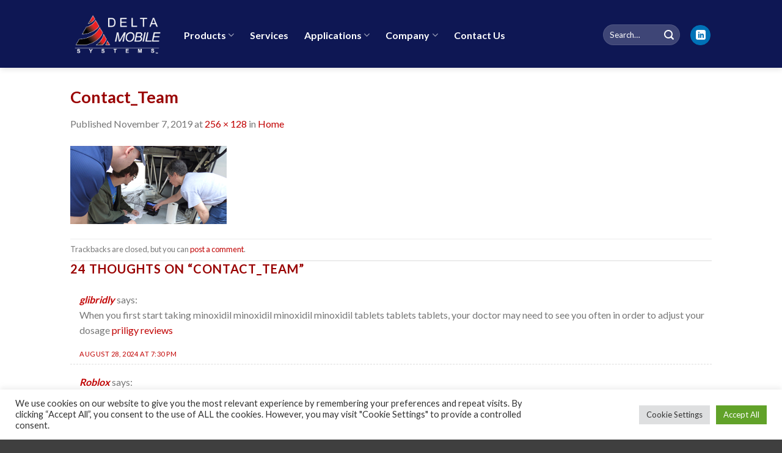

--- FILE ---
content_type: text/html; charset=UTF-8
request_url: https://web3-clone.deltamobile.com/home/contact_team/
body_size: 27646
content:
<!DOCTYPE html>
<!--[if IE 9 ]> <html dir="ltr" lang="en-US"
	prefix="og: https://ogp.me/ns#"  class="ie9 loading-site no-js"> <![endif]-->
<!--[if IE 8 ]> <html dir="ltr" lang="en-US"
	prefix="og: https://ogp.me/ns#"  class="ie8 loading-site no-js"> <![endif]-->
<!--[if (gte IE 9)|!(IE)]><!--><html dir="ltr" lang="en-US"
	prefix="og: https://ogp.me/ns#"  class="loading-site no-js"> <!--<![endif]-->
<head>
	<meta charset="UTF-8" />
	<link rel="profile" href="http://gmpg.org/xfn/11" />
	<link rel="pingback" href="https://web3-clone.deltamobile.com/xmlrpc.php" />

	<script>(function(html){html.className = html.className.replace(/\bno-js\b/,'js')})(document.documentElement);</script>
<title>Contact_Team | Delta Mobile Systems</title>

		<!-- All in One SEO 4.4.1 - aioseo.com -->
		<meta name="robots" content="max-image-preview:large" />
		<meta name="google-site-verification" content="google5ce6e08cf05b00cd.html" />
		<link rel="canonical" href="https://web3-clone.deltamobile.com/home/contact_team/#main" />
		<meta name="generator" content="All in One SEO (AIOSEO) 4.4.1" />
		<meta property="og:locale" content="en_US" />
		<meta property="og:site_name" content="Delta Mobile Systems | Delta Mobile Systems" />
		<meta property="og:type" content="article" />
		<meta property="og:title" content="Contact_Team | Delta Mobile Systems" />
		<meta property="og:url" content="https://web3-clone.deltamobile.com/home/contact_team/#main" />
		<meta property="article:published_time" content="2019-11-07T23:00:40+00:00" />
		<meta property="article:modified_time" content="2019-11-07T23:00:40+00:00" />
		<meta name="twitter:card" content="summary" />
		<meta name="twitter:title" content="Contact_Team | Delta Mobile Systems" />
		<script type="application/ld+json" class="aioseo-schema">
			{"@context":"https:\/\/schema.org","@graph":[{"@type":"BreadcrumbList","@id":"https:\/\/web3-clone.deltamobile.com\/home\/contact_team\/#main#breadcrumblist","itemListElement":[{"@type":"ListItem","@id":"https:\/\/web3-clone.deltamobile.com\/#listItem","position":1,"item":{"@type":"WebPage","@id":"https:\/\/web3-clone.deltamobile.com\/","name":"Home","description":"At Delta Mobile Systems, we continue to innovate in advanced radar technology as well as radar and HD camera fusion technology for various vertical markets.","url":"https:\/\/web3-clone.deltamobile.com\/"},"nextItem":"https:\/\/web3-clone.deltamobile.com\/home\/contact_team\/#main#listItem"},{"@type":"ListItem","@id":"https:\/\/web3-clone.deltamobile.com\/home\/contact_team\/#main#listItem","position":2,"item":{"@type":"WebPage","@id":"https:\/\/web3-clone.deltamobile.com\/home\/contact_team\/#main","name":"Contact_Team","url":"https:\/\/web3-clone.deltamobile.com\/home\/contact_team\/#main"},"previousItem":"https:\/\/web3-clone.deltamobile.com\/#listItem"}]},{"@type":"ItemPage","@id":"https:\/\/web3-clone.deltamobile.com\/home\/contact_team\/#main#itempage","url":"https:\/\/web3-clone.deltamobile.com\/home\/contact_team\/#main","name":"Contact_Team | Delta Mobile Systems","inLanguage":"en-US","isPartOf":{"@id":"https:\/\/web3-clone.deltamobile.com\/#website"},"breadcrumb":{"@id":"https:\/\/web3-clone.deltamobile.com\/home\/contact_team\/#main#breadcrumblist"},"datePublished":"2019-11-07T23:00:40+00:00","dateModified":"2019-11-07T23:00:40+00:00"},{"@type":"Organization","@id":"https:\/\/web3-clone.deltamobile.com\/#organization","name":"Delta Mobile Systems","url":"https:\/\/web3-clone.deltamobile.com\/"},{"@type":"WebSite","@id":"https:\/\/web3-clone.deltamobile.com\/#website","url":"https:\/\/web3-clone.deltamobile.com\/","name":"Delta Mobile Systems","description":"Delta Mobile Systems","inLanguage":"en-US","publisher":{"@id":"https:\/\/web3-clone.deltamobile.com\/#organization"}}]}
		</script>
		<!-- All in One SEO -->


		<!-- Meta Tag Manager -->
		<meta name="description" content="We were one of the top startup companies in North America to focus on innovative Bluetooth and WiFi accessories, including cellular machine-to-machine mobile communication products." />
		<!-- / Meta Tag Manager -->
<meta name="viewport" content="width=device-width, initial-scale=1, maximum-scale=1" /><link rel='dns-prefetch' href='//fonts.googleapis.com' />
<link rel='dns-prefetch' href='//s.w.org' />
<link rel="alternate" type="application/rss+xml" title="Delta Mobile Systems &raquo; Feed" href="https://web3-clone.deltamobile.com/feed/" />
<link rel="alternate" type="application/rss+xml" title="Delta Mobile Systems &raquo; Comments Feed" href="https://web3-clone.deltamobile.com/comments/feed/" />
<link rel="alternate" type="application/rss+xml" title="Delta Mobile Systems &raquo; Contact_Team Comments Feed" href="https://web3-clone.deltamobile.com/home/contact_team/#main/feed/" />
		<!-- This site uses the Google Analytics by MonsterInsights plugin v8.17 - Using Analytics tracking - https://www.monsterinsights.com/ -->
		<!-- Note: MonsterInsights is not currently configured on this site. The site owner needs to authenticate with Google Analytics in the MonsterInsights settings panel. -->
					<!-- No tracking code set -->
				<!-- / Google Analytics by MonsterInsights -->
				<script type="text/javascript">
			window._wpemojiSettings = {"baseUrl":"https:\/\/s.w.org\/images\/core\/emoji\/11\/72x72\/","ext":".png","svgUrl":"https:\/\/s.w.org\/images\/core\/emoji\/11\/svg\/","svgExt":".svg","source":{"concatemoji":"https:\/\/web3-clone.deltamobile.com\/wp-includes\/js\/wp-emoji-release.min.js?ver=4.9.17"}};
			!function(e,a,t){var n,r,o,i=a.createElement("canvas"),p=i.getContext&&i.getContext("2d");function s(e,t){var a=String.fromCharCode;p.clearRect(0,0,i.width,i.height),p.fillText(a.apply(this,e),0,0);e=i.toDataURL();return p.clearRect(0,0,i.width,i.height),p.fillText(a.apply(this,t),0,0),e===i.toDataURL()}function c(e){var t=a.createElement("script");t.src=e,t.defer=t.type="text/javascript",a.getElementsByTagName("head")[0].appendChild(t)}for(o=Array("flag","emoji"),t.supports={everything:!0,everythingExceptFlag:!0},r=0;r<o.length;r++)t.supports[o[r]]=function(e){if(!p||!p.fillText)return!1;switch(p.textBaseline="top",p.font="600 32px Arial",e){case"flag":return s([55356,56826,55356,56819],[55356,56826,8203,55356,56819])?!1:!s([55356,57332,56128,56423,56128,56418,56128,56421,56128,56430,56128,56423,56128,56447],[55356,57332,8203,56128,56423,8203,56128,56418,8203,56128,56421,8203,56128,56430,8203,56128,56423,8203,56128,56447]);case"emoji":return!s([55358,56760,9792,65039],[55358,56760,8203,9792,65039])}return!1}(o[r]),t.supports.everything=t.supports.everything&&t.supports[o[r]],"flag"!==o[r]&&(t.supports.everythingExceptFlag=t.supports.everythingExceptFlag&&t.supports[o[r]]);t.supports.everythingExceptFlag=t.supports.everythingExceptFlag&&!t.supports.flag,t.DOMReady=!1,t.readyCallback=function(){t.DOMReady=!0},t.supports.everything||(n=function(){t.readyCallback()},a.addEventListener?(a.addEventListener("DOMContentLoaded",n,!1),e.addEventListener("load",n,!1)):(e.attachEvent("onload",n),a.attachEvent("onreadystatechange",function(){"complete"===a.readyState&&t.readyCallback()})),(n=t.source||{}).concatemoji?c(n.concatemoji):n.wpemoji&&n.twemoji&&(c(n.twemoji),c(n.wpemoji)))}(window,document,window._wpemojiSettings);
		</script>
		<style type="text/css">
img.wp-smiley,
img.emoji {
	display: inline !important;
	border: none !important;
	box-shadow: none !important;
	height: 1em !important;
	width: 1em !important;
	margin: 0 .07em !important;
	vertical-align: -0.1em !important;
	background: none !important;
	padding: 0 !important;
}
</style>
<link rel='stylesheet' id='sweetalert2-css'  href='/content/plugins/user-registration/assets/css/sweetalert2/sweetalert2.min.css?ver=8.17.1' type='text/css' media='all' />
<link rel='stylesheet' id='user-registration-general-css'  href='/content/plugins/user-registration/assets/css/user-registration.css?ver=1.9.2.1' type='text/css' media='all' />
<link rel='stylesheet' id='user-registration-smallscreen-css'  href='/content/plugins/user-registration/assets/css/user-registration-smallscreen.css?ver=1.9.2.1' type='text/css' media='only screen and (max-width: 768px)' />
<link rel='stylesheet' id='user-registration-my-account-layout-css'  href='/content/plugins/user-registration/assets/css/my-account-layout.css?ver=1.9.2.1' type='text/css' media='all' />
<link rel='stylesheet' id='dashicons-css'  href='https://web3-clone.deltamobile.com/wp-includes/css/dashicons.min.css?ver=4.9.17' type='text/css' media='all' />
<link rel='stylesheet' id='contact-form-7-css'  href='/content/plugins/contact-form-7/includes/css/styles.css?ver=5.1.4' type='text/css' media='all' />
<link rel='stylesheet' id='cookie-law-info-css'  href='/content/plugins/cookie-law-info/public/css/cookie-law-info-public.css?ver=2.0.8' type='text/css' media='all' />
<link rel='stylesheet' id='cookie-law-info-gdpr-css'  href='/content/plugins/cookie-law-info/public/css/cookie-law-info-gdpr.css?ver=2.0.8' type='text/css' media='all' />
<link rel='stylesheet' id='groovy-menu-style-css'  href='/content/plugins/groovy-menu-free/assets/style/frontend.css?ver=1.4.3' type='text/css' media='all' />
<link rel='stylesheet' id='groovy-menu-style-fonts-groovy-28328-css'  href='/content/uploads/groovy/fonts/groovy-28328.css?ver=1.4.3' type='text/css' media='all' />
<link rel='stylesheet' id='groovy-menu-style-fonts-groovy-69018-css'  href='/content/uploads/groovy/fonts/groovy-69018.css?ver=1.4.3' type='text/css' media='all' />
<link rel='stylesheet' id='groovy-menu-style-fonts-groovy-socicon-css'  href='/content/uploads/groovy/fonts/groovy-socicon.css?ver=1.4.3' type='text/css' media='all' />
<link rel='stylesheet' id='groovy-menu-font-awesome-css'  href='/content/plugins/groovy-menu-free/assets/style/fontawesome.css?ver=1.4.3' type='text/css' media='all' crossorigin='anonymous' />
<link rel='preload' as='font' crossorigin='anonymous' id='groovy-menu-font-awesome-file-css'  href='/content/plugins/groovy-menu-free/assets/fonts/fontawesome-webfont.woff2?v=4.7.0' type='font/woff2' media='all' />
<link rel='stylesheet' id='groovy-menu-font-internal-css'  href='/content/plugins/groovy-menu-free/assets/style/font-internal.css?ver=1.4.3' type='text/css' media='all' crossorigin='anonymous' />
<link rel='preload' as='font' crossorigin='anonymous' id='groovy-menu-font-internal-file-css'  href='/content/plugins/groovy-menu-free/assets/fonts/crane-font.woff?hhxb42' type='font/woff' media='all' />
<style id='woocommerce-inline-inline-css' type='text/css'>
.woocommerce form .form-row .required { visibility: visible; }
</style>
<link rel='stylesheet' id='flatsome-icons-css'  href='/content/themes/flatsome/assets/css/fl-icons.css?ver=3.3' type='text/css' media='all' />
<link rel='stylesheet' id='flatsome-main-css'  href='/content/themes/flatsome/assets/css/flatsome.css?ver=3.10.0' type='text/css' media='all' />
<link rel='stylesheet' id='flatsome-shop-css'  href='/content/themes/flatsome/assets/css/flatsome-shop.css?ver=3.10.0' type='text/css' media='all' />
<link rel='stylesheet' id='flatsome-style-css'  href='/content/themes/flatsome/style.css?ver=3.10.0' type='text/css' media='all' />
<link rel='stylesheet' id='flatsome-googlefonts-css'  href='//fonts.googleapis.com/css?family=Lato%3Aregular%2C700%2C400%2C700%7CDancing+Script%3Aregular%2C400&#038;display=swap&#038;ver=3.9' type='text/css' media='all' />
<script type="text/javascript">
            window._nslDOMReady = function (callback) {
                if ( document.readyState === "complete" || document.readyState === "interactive" ) {
                    callback();
                } else {
                    document.addEventListener( "DOMContentLoaded", callback );
                }
            };
            </script><script type='text/javascript' data-cfasync="false" src='https://web3-clone.deltamobile.com/wp-includes/js/jquery/jquery.js?ver=1.12.4'></script>
<script type='text/javascript' data-cfasync="false" src='https://web3-clone.deltamobile.com/wp-includes/js/jquery/jquery-migrate.min.js?ver=1.4.1'></script>
<script type='text/javascript'>
/* <![CDATA[ */
var Cli_Data = {"nn_cookie_ids":[],"cookielist":[],"non_necessary_cookies":[],"ccpaEnabled":"","ccpaRegionBased":"","ccpaBarEnabled":"","strictlyEnabled":["necessary","obligatoire"],"ccpaType":"gdpr","js_blocking":"1","custom_integration":"","triggerDomRefresh":"","secure_cookies":""};
var cli_cookiebar_settings = {"animate_speed_hide":"500","animate_speed_show":"500","background":"#FFF","border":"#b1a6a6c2","border_on":"","button_1_button_colour":"#61a229","button_1_button_hover":"#4e8221","button_1_link_colour":"#fff","button_1_as_button":"1","button_1_new_win":"","button_2_button_colour":"#333","button_2_button_hover":"#292929","button_2_link_colour":"#444","button_2_as_button":"","button_2_hidebar":"","button_3_button_colour":"#dedfe0","button_3_button_hover":"#b2b2b3","button_3_link_colour":"#333333","button_3_as_button":"1","button_3_new_win":"","button_4_button_colour":"#dedfe0","button_4_button_hover":"#b2b2b3","button_4_link_colour":"#333333","button_4_as_button":"1","button_7_button_colour":"#61a229","button_7_button_hover":"#4e8221","button_7_link_colour":"#fff","button_7_as_button":"1","button_7_new_win":"","font_family":"inherit","header_fix":"","notify_animate_hide":"1","notify_animate_show":"","notify_div_id":"#cookie-law-info-bar","notify_position_horizontal":"right","notify_position_vertical":"bottom","scroll_close":"","scroll_close_reload":"","accept_close_reload":"","reject_close_reload":"","showagain_tab":"","showagain_background":"#fff","showagain_border":"#000","showagain_div_id":"#cookie-law-info-again","showagain_x_position":"100px","text":"#333333","show_once_yn":"","show_once":"10000","logging_on":"","as_popup":"","popup_overlay":"1","bar_heading_text":"","cookie_bar_as":"banner","popup_showagain_position":"bottom-right","widget_position":"left"};
var log_object = {"ajax_url":"https:\/\/web3-clone.deltamobile.com\/wp-admin\/admin-ajax.php"};
/* ]]> */
</script>
<script type='text/javascript' src='/content/plugins/cookie-law-info/public/js/cookie-law-info-public.js?ver=2.0.8'></script>
<link rel='https://api.w.org/' href='https://web3-clone.deltamobile.com/wp-json/' />
<link rel="EditURI" type="application/rsd+xml" title="RSD" href="https://web3-clone.deltamobile.com/xmlrpc.php?rsd" />
<link rel="wlwmanifest" type="application/wlwmanifest+xml" href="https://web3-clone.deltamobile.com/wp-includes/wlwmanifest.xml" /> 
<meta name="generator" content="WordPress 4.9.17" />
<meta name="generator" content="WooCommerce 3.8.3" />
<link rel='shortlink' href='https://web3-clone.deltamobile.com/?p=74' />
<link rel="alternate" type="application/json+oembed" href="https://web3-clone.deltamobile.com/wp-json/oembed/1.0/embed?url=https%3A%2F%2Fweb3-clone.deltamobile.com%2Fhome%2Fcontact_team%2F%23main" />
<link rel="alternate" type="text/xml+oembed" href="https://web3-clone.deltamobile.com/wp-json/oembed/1.0/embed?url=https%3A%2F%2Fweb3-clone.deltamobile.com%2Fhome%2Fcontact_team%2F%23main&#038;format=xml" />
<style type="text/css" id="csseditorglobal">
.nav li ul {
   width: 280px !important; /* Width of the dropdown menu */
}

.nav li li ul {
   left: 280px !important; /* Use the same size as above */
}

#top-menu li li a {
   width: 240px; /* Make this 40 less then the width of the dropdown menu */
}</style>
<style>.bg{opacity: 0; transition: opacity 1s; -webkit-transition: opacity 1s;} .bg-loaded{opacity: 1;}</style><!--[if IE]><link rel="stylesheet" type="text/css" href="/content/themes/flatsome/assets/css/ie-fallback.css"><script src="//cdnjs.cloudflare.com/ajax/libs/html5shiv/3.6.1/html5shiv.js"></script><script>var head = document.getElementsByTagName('head')[0],style = document.createElement('style');style.type = 'text/css';style.styleSheet.cssText = ':before,:after{content:none !important';head.appendChild(style);setTimeout(function(){head.removeChild(style);}, 0);</script><script src="/content/themes/flatsome/assets/libs/ie-flexibility.js"></script><![endif]-->	<noscript><style>.woocommerce-product-gallery{ opacity: 1 !important; }</style></noscript>
	<link rel="icon" href="/content/uploads/2020/01/cropped-FavIcon_2020-1-32x32.png" sizes="32x32" />
<link rel="icon" href="/content/uploads/2020/01/cropped-FavIcon_2020-1-192x192.png" sizes="192x192" />
<link rel="apple-touch-icon-precomposed" href="/content/uploads/2020/01/cropped-FavIcon_2020-1-180x180.png" />
<meta name="msapplication-TileImage" content="/content/uploads/2020/01/cropped-FavIcon_2020-1-270x270.png" />
<style id="custom-css" type="text/css">:root {--primary-color: #ffffff;}.header-main{height: 111px}#logo img{max-height: 111px}#logo{width:156px;}#logo img{padding:15px 0;}.header-bottom{min-height: 55px}.header-top{min-height: 35px}.transparent .header-main{height: 55px}.transparent #logo img{max-height: 55px}.has-transparent + .page-title:first-of-type,.has-transparent + #main > .page-title,.has-transparent + #main > div > .page-title,.has-transparent + #main .page-header-wrapper:first-of-type .page-title{padding-top: 55px;}.transparent .header-wrapper{background-color: #232c55!important;}.transparent .top-divider{display: none;}.header.show-on-scroll,.stuck .header-main{height:70px!important}.stuck #logo img{max-height: 70px!important}.search-form{ width: 58%;}.header-bg-color, .header-wrapper {background-color: #0e1754}.header-bottom {background-color: #f1f1f1}.header-wrapper:not(.stuck) .header-main .header-nav{margin-top: 3px }.stuck .header-main .nav > li > a{line-height: 50px }.header-bottom-nav > li > a{line-height: 16px }@media (max-width: 549px) {.header-main{height: 69px}#logo img{max-height: 69px}}.main-menu-overlay{background-color: rgba(221,0,0,0)}.nav-dropdown{font-size:101%}.nav-dropdown-has-arrow li.has-dropdown:after{border-bottom-color: #ffffff;}.nav .nav-dropdown{background-color: #ffffff}.header-top{background-color:#000126!important;}/* Color */.accordion-title.active, .has-icon-bg .icon .icon-inner,.logo a, .primary.is-underline, .primary.is-link, .badge-outline .badge-inner, .nav-outline > li.active> a,.nav-outline >li.active > a, .cart-icon strong,[data-color='primary'], .is-outline.primary{color: #ffffff;}/* Color !important */[data-text-color="primary"]{color: #ffffff!important;}/* Background Color */[data-text-bg="primary"]{background-color: #ffffff;}/* Background */.scroll-to-bullets a,.featured-title, .label-new.menu-item > a:after, .nav-pagination > li > .current,.nav-pagination > li > span:hover,.nav-pagination > li > a:hover,.has-hover:hover .badge-outline .badge-inner,button[type="submit"], .button.wc-forward:not(.checkout):not(.checkout-button), .button.submit-button, .button.primary:not(.is-outline),.featured-table .title,.is-outline:hover, .has-icon:hover .icon-label,.nav-dropdown-bold .nav-column li > a:hover, .nav-dropdown.nav-dropdown-bold > li > a:hover, .nav-dropdown-bold.dark .nav-column li > a:hover, .nav-dropdown.nav-dropdown-bold.dark > li > a:hover, .is-outline:hover, .tagcloud a:hover,.grid-tools a, input[type='submit']:not(.is-form), .box-badge:hover .box-text, input.button.alt,.nav-box > li > a:hover,.nav-box > li.active > a,.nav-pills > li.active > a ,.current-dropdown .cart-icon strong, .cart-icon:hover strong, .nav-line-bottom > li > a:before, .nav-line-grow > li > a:before, .nav-line > li > a:before,.banner, .header-top, .slider-nav-circle .flickity-prev-next-button:hover svg, .slider-nav-circle .flickity-prev-next-button:hover .arrow, .primary.is-outline:hover, .button.primary:not(.is-outline), input[type='submit'].primary, input[type='submit'].primary, input[type='reset'].button, input[type='button'].primary, .badge-inner{background-color: #ffffff;}/* Border */.nav-vertical.nav-tabs > li.active > a,.scroll-to-bullets a.active,.nav-pagination > li > .current,.nav-pagination > li > span:hover,.nav-pagination > li > a:hover,.has-hover:hover .badge-outline .badge-inner,.accordion-title.active,.featured-table,.is-outline:hover, .tagcloud a:hover,blockquote, .has-border, .cart-icon strong:after,.cart-icon strong,.blockUI:before, .processing:before,.loading-spin, .slider-nav-circle .flickity-prev-next-button:hover svg, .slider-nav-circle .flickity-prev-next-button:hover .arrow, .primary.is-outline:hover{border-color: #ffffff}.nav-tabs > li.active > a{border-top-color: #ffffff}.widget_shopping_cart_content .blockUI.blockOverlay:before { border-left-color: #ffffff }.woocommerce-checkout-review-order .blockUI.blockOverlay:before { border-left-color: #ffffff }/* Fill */.slider .flickity-prev-next-button:hover svg,.slider .flickity-prev-next-button:hover .arrow{fill: #ffffff;}/* Background Color */[data-icon-label]:after, .secondary.is-underline:hover,.secondary.is-outline:hover,.icon-label,.button.secondary:not(.is-outline),.button.alt:not(.is-outline), .badge-inner.on-sale, .button.checkout, .single_add_to_cart_button{ background-color:#7f0000; }[data-text-bg="secondary"]{background-color: #7f0000;}/* Color */.secondary.is-underline,.secondary.is-link, .secondary.is-outline,.stars a.active, .star-rating:before, .woocommerce-page .star-rating:before,.star-rating span:before, .color-secondary{color: #7f0000}/* Color !important */[data-text-color="secondary"]{color: #7f0000!important;}/* Border */.secondary.is-outline:hover{border-color:#7f0000}.success.is-underline:hover,.success.is-outline:hover,.success{background-color: #7f0000}.success-color, .success.is-link, .success.is-outline{color: #7f0000;}.success-border{border-color: #7f0000!important;}/* Color !important */[data-text-color="success"]{color: #7f0000!important;}/* Background Color */[data-text-bg="success"]{background-color: #7f0000;}.alert.is-underline:hover,.alert.is-outline:hover,.alert{background-color: #7f0000}.alert.is-link, .alert.is-outline, .color-alert{color: #7f0000;}/* Color !important */[data-text-color="alert"]{color: #7f0000!important;}/* Background Color */[data-text-bg="alert"]{background-color: #7f0000;}body{font-family:"Lato", sans-serif}body{font-weight: 400}.nav > li > a {font-family:"Lato", sans-serif;}.nav > li > a {font-weight: 700;}h1,h2,h3,h4,h5,h6,.heading-font, .off-canvas-center .nav-sidebar.nav-vertical > li > a{font-family: "Lato", sans-serif;}h1,h2,h3,h4,h5,h6,.heading-font,.banner h1,.banner h2{font-weight: 700;}h1,h2,h3,h4,h5,h6,.heading-font{color: #990000;}.nav > li > a, .links > li > a{text-transform: none;}.section-title span{text-transform: none;}h3.widget-title,span.widget-title{text-transform: none;}.alt-font{font-family: "Dancing Script", sans-serif;}.alt-font{font-weight: 400!important;}.header:not(.transparent) .header-nav.nav > li > a {color: #ffffff;}.header:not(.transparent) .header-nav.nav > li > a:hover,.header:not(.transparent) .header-nav.nav > li.active > a,.header:not(.transparent) .header-nav.nav > li.current > a,.header:not(.transparent) .header-nav.nav > li > a.active,.header:not(.transparent) .header-nav.nav > li > a.current{color: #c10000;}.header-nav.nav-line-bottom > li > a:before,.header-nav.nav-line-grow > li > a:before,.header-nav.nav-line > li > a:before,.header-nav.nav-box > li > a:hover,.header-nav.nav-box > li.active > a,.header-nav.nav-pills > li > a:hover,.header-nav.nav-pills > li.active > a{color:#FFF!important;background-color: #c10000;}.header:not(.transparent) .header-bottom-nav.nav > li > a:hover,.header:not(.transparent) .header-bottom-nav.nav > li.active > a,.header:not(.transparent) .header-bottom-nav.nav > li.current > a,.header:not(.transparent) .header-bottom-nav.nav > li > a.active,.header:not(.transparent) .header-bottom-nav.nav > li > a.current{color: #ffffff;}.header-bottom-nav.nav-line-bottom > li > a:before,.header-bottom-nav.nav-line-grow > li > a:before,.header-bottom-nav.nav-line > li > a:before,.header-bottom-nav.nav-box > li > a:hover,.header-bottom-nav.nav-box > li.active > a,.header-bottom-nav.nav-pills > li > a:hover,.header-bottom-nav.nav-pills > li.active > a{color:#FFF!important;background-color: #ffffff;}a{color: #c10000;}a:hover{color: #c10000;}.tagcloud a:hover{border-color: #c10000;background-color: #c10000;}.widget a{color: #c10000;}.widget a:hover{color: #c10000;}.widget .tagcloud a:hover{border-color: #c10000; background-color: #c10000;}.is-divider{background-color: #c10000;}@media screen and (min-width: 550px){.products .box-vertical .box-image{min-width: 300px!important;width: 300px!important;}}.header-main .social-icons,.header-main .cart-icon strong,.header-main .menu-title,.header-main .header-button > .button.is-outline,.header-main .nav > li > a > i:not(.icon-angle-down){color: #ffffff!important;}.header-main .header-button > .button.is-outline,.header-main .cart-icon strong:after,.header-main .cart-icon strong{border-color: #ffffff!important;}.header-main .header-button > .button:not(.is-outline){background-color: #ffffff!important;}.header-main .current-dropdown .cart-icon strong,.header-main .header-button > .button:hover,.header-main .header-button > .button:hover i,.header-main .header-button > .button:hover span{color:#FFF!important;}.header-main .menu-title:hover,.header-main .social-icons a:hover,.header-main .header-button > .button.is-outline:hover,.header-main .nav > li > a:hover > i:not(.icon-angle-down){color: #c10000!important;}.header-main .current-dropdown .cart-icon strong,.header-main .header-button > .button:hover{background-color: #c10000!important;}.header-main .current-dropdown .cart-icon strong:after,.header-main .current-dropdown .cart-icon strong,.header-main .header-button > .button:hover{border-color: #c10000!important;}.footer-1{background-color: #232c55}.footer-2{background-color: #232c55}.absolute-footer, html{background-color: #3f3f3f}.label-new.menu-item > a:after{content:"New";}.label-hot.menu-item > a:after{content:"Hot";}.label-sale.menu-item > a:after{content:"Sale";}.label-popular.menu-item > a:after{content:"Popular";}</style>		<style type="text/css" id="wp-custom-css">
			.header-main-layout-1 .main-header-bar-navigation .sub-menu {
    width: 600px;
}		</style>
	</head>

<body class="attachment attachment-template-default attachmentid-74 attachment-jpeg groovy_menu_1-4-3 user-registration-page woocommerce-no-js header-shadow lightbox nav-dropdown-has-arrow">


<a class="skip-link screen-reader-text" href="#main">Skip to content</a>

<div id="wrapper">

	
	<header id="header" class="header has-sticky sticky-jump">
		<div class="header-wrapper">
			<div id="masthead" class="header-main nav-dark">
      <div class="header-inner flex-row container logo-left medium-logo-center" role="navigation">

          <!-- Logo -->
          <div id="logo" class="flex-col logo">
            <!-- Header logo -->
<a href="https://web3-clone.deltamobile.com/" title="Delta Mobile Systems - Delta Mobile Systems" rel="home">
    <img width="156" height="111" src="https://www.deltamobile.com/wp-content/uploads/2020/07/DMS_High_Res_logo_NoBG_White-1.png" class="header_logo header-logo" alt="Delta Mobile Systems"/><img  width="156" height="111" src="https://www.deltamobile.com/wp-content/uploads/2020/07/DMS_High_Res_logo_NoBG_White-1.png" class="header-logo-dark" alt="Delta Mobile Systems"/></a>
          </div>

          <!-- Mobile Left Elements -->
          <div class="flex-col show-for-medium flex-left">
            <ul class="mobile-nav nav nav-left ">
              <li class="nav-icon has-icon">
  <div class="header-button">		<a href="#" data-open="#main-menu" data-pos="left" data-bg="main-menu-overlay" data-color="" class="icon button circle is-outline is-small" aria-label="Menu" aria-controls="main-menu" aria-expanded="false">
		
		  <i class="icon-menu" ></i>
		  		</a>
	 </div> </li>            </ul>
          </div>

          <!-- Left Elements -->
          <div class="flex-col hide-for-medium flex-left
            flex-grow">
            <ul class="header-nav header-nav-main nav nav-left  nav-size-large nav-spacing-xlarge" >
              <li class="menu-item menu-item-type-post_type menu-item-object-page menu-item-has-children  menu-item-3450 has-dropdown"><a href="https://web3-clone.deltamobile.com/products-3/" class="nav-top-link">Products<i class="icon-angle-down" ></i></a>
<ul class='nav-dropdown nav-dropdown-default'>
	<li class="menu-item menu-item-type-custom menu-item-object-custom  menu-item-3451"><a href="/aidars-1x/">aiDARS <strong>1x</strong>      Active 360</a></li>
	<li class="menu-item menu-item-type-custom menu-item-object-custom  menu-item-3871"><a href="/aidars-1xe/">aiDARS <strong>1xe</strong>   Scalable 360</a></li>
	<li class="menu-item menu-item-type-custom menu-item-object-custom  menu-item-3453"><a href="/aidars-1r/">aiDARS <strong>1r</strong>      Reverse Assist</a></li>
	<li class="menu-item menu-item-type-custom menu-item-object-custom  menu-item-3454"><a href="/senson-3x-2/">SensOn <strong>3x</strong>     AV Radar</a></li>
	<li class="menu-item menu-item-type-custom menu-item-object-custom  menu-item-3872"><a href="/senson-3xe">SensOn <strong>3xe</strong>  High AV Radar</a></li>
</ul>
</li>
<li class="menu-item menu-item-type-post_type menu-item-object-page  menu-item-3452"><a href="https://web3-clone.deltamobile.com/application_services/" class="nav-top-link">Services</a></li>
<li class="menu-item menu-item-type-custom menu-item-object-custom menu-item-has-children  menu-item-3455 has-dropdown"><a href="/applications/" class="nav-top-link">Applications<i class="icon-angle-down" ></i></a>
<ul class='nav-dropdown nav-dropdown-default'>
	<li class="menu-item menu-item-type-custom menu-item-object-custom  menu-item-3944"><a href="/aidars_1x_autonomous/">Autonomous Vehicles</a></li>
	<li class="menu-item menu-item-type-custom menu-item-object-custom  menu-item-3942"><a href="/aidars-1x/">Commercial</a></li>
	<li class="menu-item menu-item-type-custom menu-item-object-custom  menu-item-3943"><a href="/aidars_1xe_industrial/">Industrial Robotics</a></li>
	<li class="menu-item menu-item-type-custom menu-item-object-custom  menu-item-3945"><a href="/aidars_1xe_public_safety/">Public Safety / Government</a></li>
	<li class="menu-item menu-item-type-custom menu-item-object-custom  menu-item-4186"><a href="/aidars-1x-and-senson-3x/">Transportation</a></li>
</ul>
</li>
<li class="menu-item menu-item-type-post_type menu-item-object-page menu-item-has-children  menu-item-3471 has-dropdown"><a href="https://web3-clone.deltamobile.com/about-us/" class="nav-top-link">Company<i class="icon-angle-down" ></i></a>
<ul class='nav-dropdown nav-dropdown-default'>
	<li class="menu-item menu-item-type-post_type menu-item-object-page  menu-item-3459"><a href="https://web3-clone.deltamobile.com/about-us/">About Us</a></li>
	<li class="menu-item menu-item-type-post_type menu-item-object-page  menu-item-3457"><a href="https://web3-clone.deltamobile.com/sb/careers/">Careers</a></li>
	<li class="menu-item menu-item-type-post_type menu-item-object-page  menu-item-3456"><a href="https://web3-clone.deltamobile.com/news/">News &#038; Events</a></li>
</ul>
</li>
<li class="menu-item menu-item-type-post_type menu-item-object-page  menu-item-3449"><a href="https://web3-clone.deltamobile.com/contact-us/" class="nav-top-link">Contact Us</a></li>
            </ul>
          </div>

          <!-- Right Elements -->
          <div class="flex-col hide-for-medium flex-right">
            <ul class="header-nav header-nav-main nav nav-right  nav-size-large nav-spacing-xlarge">
              <li class="header-search-form search-form html relative has-icon">
	<div class="header-search-form-wrapper">
		<div class="searchform-wrapper ux-search-box relative form-flat is-normal"><form role="search" method="get" class="searchform" action="https://web3-clone.deltamobile.com/">
	<div class="flex-row relative">
						<div class="flex-col flex-grow">
			<label class="screen-reader-text" for="woocommerce-product-search-field-0">Search for:</label>
			<input type="search" id="woocommerce-product-search-field-0" class="search-field mb-0" placeholder="Search&hellip;" value="" name="s" />
			<input type="hidden" name="post_type" value="product" />
					</div><!-- .flex-col -->
		<div class="flex-col">
			<button type="submit" value="Search" class="ux-search-submit submit-button secondary button icon mb-0">
				<i class="icon-search" ></i>			</button>
		</div><!-- .flex-col -->
	</div><!-- .flex-row -->
	<div class="live-search-results text-left z-top"></div>
</form>
</div>	</div>
</li><li class="html header-social-icons ml-0">
	<div class="social-icons follow-icons" ><a href="https://www.linkedin.com/company/delta-mobile-systems" target="_blank" rel="noopener noreferrer nofollow" data-label="LinkedIn" class="icon primary button circle  linkedin tooltip" title="Follow on LinkedIn"><i class="icon-linkedin" ></i></a></div></li>            </ul>
          </div>

          <!-- Mobile Right Elements -->
          <div class="flex-col show-for-medium flex-right">
            <ul class="mobile-nav nav nav-right ">
              <li class="html header-social-icons ml-0">
	<div class="social-icons follow-icons" ><a href="https://www.linkedin.com/company/delta-mobile-systems" target="_blank" rel="noopener noreferrer nofollow" data-label="LinkedIn" class="icon primary button circle  linkedin tooltip" title="Follow on LinkedIn"><i class="icon-linkedin" ></i></a></div></li>            </ul>
          </div>

      </div><!-- .header-inner -->
     
      </div><!-- .header-main -->
<div class="header-bg-container fill"><div class="header-bg-image fill"></div><div class="header-bg-color fill"></div></div><!-- .header-bg-container -->		</div><!-- header-wrapper-->
	</header>

	
	<main id="main" class="">

	<div id="primary" class="content-area image-attachment page-wrapper">
		<div id="content" class="site-content" role="main">
			<div class="row">
				<div class="large-12 columns">

				
					<article id="post-74" class="post-74 attachment type-attachment status-inherit hentry">
						<header class="entry-header">
							<h1 class="entry-title">Contact_Team</h1>

							<div class="entry-meta">
								Published <span class="entry-date"><time class="entry-date" datetime="2019-11-07T23:00:40+00:00">November 7, 2019</time></span> at <a href="/content/uploads/2019/11/Contact_Team.jpg" title="Link to full-size image">256 &times; 128</a> in <a href="https://web3-clone.deltamobile.com/home/" title="Return to Home" rel="gallery">Home</a>															</div><!-- .entry-meta -->
						</header><!-- .entry-header -->

						<div class="entry-content">

							<div class="entry-attachment">
								<div class="attachment">
									
									<a href="/content/uploads/2019/11/Contact_Team.jpg" title="Contact_Team" rel="attachment"><img width="256" height="128" src="/content/uploads/2019/11/Contact_Team.jpg" class="attachment-1200x1200 size-1200x1200" alt="" /></a>
								</div><!-- .attachment -->

															</div><!-- .entry-attachment -->

														
						</div><!-- .entry-content -->

						<footer class="entry-meta">
															Trackbacks are closed, but you can <a class="comment-link" href="#respond" title="Post a comment">post a comment</a>.																				</footer><!-- .entry-meta -->

						
							<nav role="navigation" id="image-navigation" class="navigation-image">
								<div class="nav-previous"></div>
								<div class="nav-next"></div>
							</nav><!-- #image-navigation -->
					</article><!-- #post-74 -->

					

<div id="comments" class="comments-area">

	
			<h3 class="comments-title uppercase">
			24 thoughts on &ldquo;<span>Contact_Team</span>&rdquo;		</h3>

		<ol class="comment-list">
				<li class="comment even thread-even depth-1" id="li-comment-97128">
		<article id="comment-97128" class="comment-inner">

            <div class="flex-row align-top">
                <div class="flex-col">
                    <div class="comment-author mr-half">
                                            </div>
                </div><!-- .large-3 -->

                <div class="flex-col flex-grow">
                    <cite class="strong fn"><a href='https://enhanceyourlife.mom/' rel='external nofollow' class='url'>glibridly</a></cite> <span class="says">says:</span>                    
                   <div class="comment-content"><p>When you first start taking minoxidil minoxidil minoxidil minoxidil tablets tablets tablets, your doctor may need to see you often in order to adjust your dosage <a href="https://enhanceyourlife.mom/" / rel="nofollow">priligy reviews</a></p>
</div>


                 <div class="comment-meta commentmetadata uppercase is-xsmall clear">
                    <a href="https://web3-clone.deltamobile.com/home/contact_team/#main/#comment-97128"><time datetime="2024-08-28T19:30:51+00:00" class="pull-left">
                    August 28, 2024 at 7:30 pm                    </time></a>
                    
                        <div class="reply pull-right">
                                                    </div><!-- .reply -->
                </div><!-- .comment-meta .commentmetadata -->

                </div><!-- .flex-col -->
            </div><!-- .flex-row -->
		</article>
    <!-- #comment -->

	</li><!-- #comment-## -->
	<li class="comment odd alt thread-odd thread-alt depth-1" id="li-comment-136696">
		<article id="comment-136696" class="comment-inner">

            <div class="flex-row align-top">
                <div class="flex-col">
                    <div class="comment-author mr-half">
                                            </div>
                </div><!-- .large-3 -->

                <div class="flex-col flex-grow">
                    <cite class="strong fn"><a href='https://tinyurl.com/25o7chhq' rel='external nofollow' class='url'>Roblox</a></cite> <span class="says">says:</span>                    
                   <div class="comment-content"><p>Stay informed on international affairs, political developments, and<br />
athletic achievements. Our dedicated reporters provide up-to-the-minute reporting around the clock.</p>
<p><a href="https://tinyurl.com/25o7chhq" rel="nofollow">Roblox</a></p>
</div>


                 <div class="comment-meta commentmetadata uppercase is-xsmall clear">
                    <a href="https://web3-clone.deltamobile.com/home/contact_team/#main/#comment-136696"><time datetime="2024-11-26T17:31:26+00:00" class="pull-left">
                    November 26, 2024 at 5:31 pm                    </time></a>
                    
                        <div class="reply pull-right">
                                                    </div><!-- .reply -->
                </div><!-- .comment-meta .commentmetadata -->

                </div><!-- .flex-col -->
            </div><!-- .flex-row -->
		</article>
    <!-- #comment -->

	</li><!-- #comment-## -->
	<li class="comment even thread-even depth-1" id="li-comment-136699">
		<article id="comment-136699" class="comment-inner">

            <div class="flex-row align-top">
                <div class="flex-col">
                    <div class="comment-author mr-half">
                                            </div>
                </div><!-- .large-3 -->

                <div class="flex-col flex-grow">
                    <cite class="strong fn"><a href='https://telegra.ph/Dizajn-cheloveka-Primorsko-Ahtarsk-Dizajn-cheloveka-Human-design-11-05' rel='external nofollow' class='url'>Joe biden</a></cite> <span class="says">says:</span>                    
                   <div class="comment-content"><p>Get the latest scoop on global happenings,<br />
political developments, and athletic achievements.<br />
Our dedicated reporters bring you real-time coverage<br />
non-stop. <a href="https://telegra.ph/Dizajn-cheloveka-Primorsko-Ahtarsk-Dizajn-cheloveka-Human-design-11-05" rel="nofollow">Joe biden</a></p>
</div>


                 <div class="comment-meta commentmetadata uppercase is-xsmall clear">
                    <a href="https://web3-clone.deltamobile.com/home/contact_team/#main/#comment-136699"><time datetime="2024-11-26T17:40:57+00:00" class="pull-left">
                    November 26, 2024 at 5:40 pm                    </time></a>
                    
                        <div class="reply pull-right">
                                                    </div><!-- .reply -->
                </div><!-- .comment-meta .commentmetadata -->

                </div><!-- .flex-col -->
            </div><!-- .flex-row -->
		</article>
    <!-- #comment -->

	</li><!-- #comment-## -->
	<li class="comment odd alt thread-odd thread-alt depth-1" id="li-comment-238500">
		<article id="comment-238500" class="comment-inner">

            <div class="flex-row align-top">
                <div class="flex-col">
                    <div class="comment-author mr-half">
                                            </div>
                </div><!-- .large-3 -->

                <div class="flex-col flex-grow">
                    <cite class="strong fn">Claudine Briggs</cite> <span class="says">says:</span>                    
                   <div class="comment-content"><p>Hi,</p>
<p>Your brand deserves to stand out, and we’re here to help.</p>
<p>At Global Wide PR, we specialize in connecting businesses with top media platforms to increase visibility and credibility. As a gesture to get started, we’re offering a free article on Digital Journal—a great way to showcase your business to a wider audience.</p>
<p>For those looking to maximize exposure, we can also feature your brand on affiliates of FOX, NBC, CBS, ABC, and 300+ other sites for just $297. These placements can help you build trust and attract new customers.</p>
<p>To take advantage of this opportunity, click the link below to sign up on our site, and we’ll get back to you ASAP:<br />
<a href="https://bit.ly/gwidepressrelease" rel="nofollow">https://bit.ly/gwidepressrelease</a></p>
<p>Looking forward to helping your brand shine!</p>
<p>Best regards,<br />
Claudine<br />
Global Wide PR</p>
<p>We respect that you may wish to unsubscribe. To unsubscribe from our list, please fill out the form here with your website address: bit. ly/unsubscribemeurl</p>
</div>


                 <div class="comment-meta commentmetadata uppercase is-xsmall clear">
                    <a href="https://web3-clone.deltamobile.com/home/contact_team/#main/#comment-238500"><time datetime="2025-04-18T05:13:57+00:00" class="pull-left">
                    April 18, 2025 at 5:13 am                    </time></a>
                    
                        <div class="reply pull-right">
                                                    </div><!-- .reply -->
                </div><!-- .comment-meta .commentmetadata -->

                </div><!-- .flex-col -->
            </div><!-- .flex-row -->
		</article>
    <!-- #comment -->

	</li><!-- #comment-## -->
	<li class="comment even thread-even depth-1" id="li-comment-246199">
		<article id="comment-246199" class="comment-inner">

            <div class="flex-row align-top">
                <div class="flex-col">
                    <div class="comment-author mr-half">
                                            </div>
                </div><!-- .large-3 -->

                <div class="flex-col flex-grow">
                    <cite class="strong fn">Claudine Pierce</cite> <span class="says">says:</span>                    
                   <div class="comment-content"><p>Hi,</p>
<p>Your brand deserves to stand out, and we’re here to help.</p>
<p>At Global Wide PR, we specialize in connecting businesses with top media platforms to increase visibility and credibility. As a gesture to get started, we’re offering a free article on Digital Journal—a great way to showcase your business to a wider audience.</p>
<p>For those looking to maximize exposure, we can also feature your brand on affiliates of FOX, NBC, CBS, ABC, and 300+ other sites for just $297. These placements can help you build trust and attract new customers.</p>
<p>To take advantage of this opportunity, click the link below to sign up on our site, and we’ll get back to you ASAP:</p>
<p>++ Visit now: <a href="https://bit.ly/glopressrelease" rel="nofollow">https://bit.ly/glopressrelease</a></p>
<p>Looking forward to helping your brand shine!</p>
<p>Best regards,<br />
Claudine<br />
Global Wide PR</p>
<p>We understand that our emails may not always be relevant. To opt out of our emails, please submit this quick form with your website address: bit. ly/unsubscribemeurl</p>
</div>


                 <div class="comment-meta commentmetadata uppercase is-xsmall clear">
                    <a href="https://web3-clone.deltamobile.com/home/contact_team/#main/#comment-246199"><time datetime="2025-05-03T05:12:00+00:00" class="pull-left">
                    May 3, 2025 at 5:12 am                    </time></a>
                    
                        <div class="reply pull-right">
                                                    </div><!-- .reply -->
                </div><!-- .comment-meta .commentmetadata -->

                </div><!-- .flex-col -->
            </div><!-- .flex-row -->
		</article>
    <!-- #comment -->

	</li><!-- #comment-## -->
	<li class="comment odd alt thread-odd thread-alt depth-1" id="li-comment-252921">
		<article id="comment-252921" class="comment-inner">

            <div class="flex-row align-top">
                <div class="flex-col">
                    <div class="comment-author mr-half">
                                            </div>
                </div><!-- .large-3 -->

                <div class="flex-col flex-grow">
                    <cite class="strong fn"><a href='https://google.com' rel='external nofollow' class='url'>Jaxon Rodgers</a></cite> <span class="says">says:</span>                    
                   <div class="comment-content"><p>Want a sales boost by tomorrow? For a limited time, grab our Massive USA B2B Database—over 12 million decision-maker records spread through 7,900 niche-sorted Excel files—for just $99 (normally $500). Refreshed in April 2025, you get access to direct email addresses, phone numbers, employee counts, and estimated revenue figures, condensed into a lean compact 20GB download.</p>
<p>Once our promo limit is hit, it&#8217;s $500 again. Enjoy free updates for life and begin your outreach campaigns within hours with resources worth thousands elsewhere.</p>
<p>Claim it for $99 today:<br />
<a href="https://bynd.li/usadata" rel="nofollow">https://bynd.li/usadata</a></p>
</div>


                 <div class="comment-meta commentmetadata uppercase is-xsmall clear">
                    <a href="https://web3-clone.deltamobile.com/home/contact_team/#main/#comment-252921"><time datetime="2025-05-12T21:16:20+00:00" class="pull-left">
                    May 12, 2025 at 9:16 pm                    </time></a>
                    
                        <div class="reply pull-right">
                                                    </div><!-- .reply -->
                </div><!-- .comment-meta .commentmetadata -->

                </div><!-- .flex-col -->
            </div><!-- .flex-row -->
		</article>
    <!-- #comment -->

	</li><!-- #comment-## -->
	<li class="comment even thread-even depth-1" id="li-comment-254328">
		<article id="comment-254328" class="comment-inner">

            <div class="flex-row align-top">
                <div class="flex-col">
                    <div class="comment-author mr-half">
                                            </div>
                </div><!-- .large-3 -->

                <div class="flex-col flex-grow">
                    <cite class="strong fn"><a href='https://google.com' rel='external nofollow' class='url'>Sawyer Weber</a></cite> <span class="says">says:</span>                    
                   <div class="comment-content"><p>Great Minds Think Differently (Free Newsletter)</p>
<p>-&gt; newsletter.scottdclary.com</p>
<p>Each week, Scott&#8217;s Newsletter breaks down the ideas, strategies, mental models and frameworks that separates the exceptional from the average.</p>
<p>Join 320,000+ entrepreneurs and innovators who use these insights to spot hidden opportunities and make smarter moves.</p>
<p>If you want to level up in your career. If you want to level up in your business. This is a free newsletter that will transform how you think, decide, and compete in today&#8217;s complex world.</p>
<p>Subscribe now. </p>
<p>Your future self will thank you.</p>
<p>-&gt; newsletter.scottdclary.com</p>
</div>


                 <div class="comment-meta commentmetadata uppercase is-xsmall clear">
                    <a href="https://web3-clone.deltamobile.com/home/contact_team/#main/#comment-254328"><time datetime="2025-05-15T05:27:45+00:00" class="pull-left">
                    May 15, 2025 at 5:27 am                    </time></a>
                    
                        <div class="reply pull-right">
                                                    </div><!-- .reply -->
                </div><!-- .comment-meta .commentmetadata -->

                </div><!-- .flex-col -->
            </div><!-- .flex-row -->
		</article>
    <!-- #comment -->

	</li><!-- #comment-## -->
	<li class="comment odd alt thread-odd thread-alt depth-1" id="li-comment-265183">
		<article id="comment-265183" class="comment-inner">

            <div class="flex-row align-top">
                <div class="flex-col">
                    <div class="comment-author mr-half">
                                            </div>
                </div><!-- .large-3 -->

                <div class="flex-col flex-grow">
                    <cite class="strong fn"><a href='https://google.com' rel='external nofollow' class='url'>Eli Robbins</a></cite> <span class="says">says:</span>                    
                   <div class="comment-content"><p>Great Minds Think Differently (Free Newsletter)</p>
<p>-&gt; newsletter.scottdclary.com</p>
<p>Each week, Scott&#8217;s Newsletter breaks down the ideas, strategies, mental models and frameworks that separates the exceptional from the average.</p>
<p>Join 320,000+ entrepreneurs and innovators who use these insights to spot hidden opportunities and make smarter moves.</p>
<p>If you want to level up in your career. If you want to level up in your business. This is a free newsletter that will transform how you think, decide, and compete in today&#8217;s complex world.</p>
<p>Subscribe now. </p>
<p>Your future self will thank you.</p>
<p>-&gt; newsletter.scottdclary.com</p>
</div>


                 <div class="comment-meta commentmetadata uppercase is-xsmall clear">
                    <a href="https://web3-clone.deltamobile.com/home/contact_team/#main/#comment-265183"><time datetime="2025-06-01T00:58:21+00:00" class="pull-left">
                    June 1, 2025 at 12:58 am                    </time></a>
                    
                        <div class="reply pull-right">
                                                    </div><!-- .reply -->
                </div><!-- .comment-meta .commentmetadata -->

                </div><!-- .flex-col -->
            </div><!-- .flex-row -->
		</article>
    <!-- #comment -->

	</li><!-- #comment-## -->
	<li class="comment even thread-even depth-1" id="li-comment-271692">
		<article id="comment-271692" class="comment-inner">

            <div class="flex-row align-top">
                <div class="flex-col">
                    <div class="comment-author mr-half">
                                            </div>
                </div><!-- .large-3 -->

                <div class="flex-col flex-grow">
                    <cite class="strong fn"><a href='https://google.com' rel='external nofollow' class='url'>Lauren Frazier</a></cite> <span class="says">says:</span>                    
                   <div class="comment-content"><p>Grab our “Starter Surge” initial bundle today and we’ll write your first 200-word starter pitch for on us—copy crafted by conversion professionals who know exactly how to garner replies via contact forms. That’s our way of establishing proof before scale-up. Disclosure: only 50 free copies available weekly. Spots vanish in moments because the offer saves hours of creative work and testing. Don’t watch others take your free advantage—secure it at Contact Form Leads.</p>
<p>-&gt; Grab it: <a href="https://bit.ly/masssubmissions" rel="nofollow">https://bit.ly/masssubmissions</a></p>
</div>


                 <div class="comment-meta commentmetadata uppercase is-xsmall clear">
                    <a href="https://web3-clone.deltamobile.com/home/contact_team/#main/#comment-271692"><time datetime="2025-06-08T07:07:03+00:00" class="pull-left">
                    June 8, 2025 at 7:07 am                    </time></a>
                    
                        <div class="reply pull-right">
                                                    </div><!-- .reply -->
                </div><!-- .comment-meta .commentmetadata -->

                </div><!-- .flex-col -->
            </div><!-- .flex-row -->
		</article>
    <!-- #comment -->

	</li><!-- #comment-## -->
	<li class="comment odd alt thread-odd thread-alt depth-1" id="li-comment-315073">
		<article id="comment-315073" class="comment-inner">

            <div class="flex-row align-top">
                <div class="flex-col">
                    <div class="comment-author mr-half">
                                            </div>
                </div><!-- .large-3 -->

                <div class="flex-col flex-grow">
                    <cite class="strong fn">Dominic Reynolds</cite> <span class="says">says:</span>                    
                   <div class="comment-content"><p>Just like you received this message, picture your company connecting with potential clients directly through these online inquiry fields.</p>
<p>Did you know that contact form marketing is one of the most powerful ways to interact with potential customers and generate leads?</p>
<p>Contact Form Leads will reach out to potential customers directly through their contact forms, bypassing traditional advertising methods and increasing engagement where it matters most. Our platform is easy to use, highly successful, and backed by a team of experts dedicated to helping you succeed.</p>
<p>Broadcast your personalized message to millions of companies worldwide from just $22.</p>
<p>Get interested visitors, replies, leads, create awareness, make sales.</p>
<p>+ Transform your outreach efforts today with Contact Form Leads: <a href="https://bit.ly/bulkformsubmit" rel="nofollow">https://bit.ly/bulkformsubmit</a></p>
<p>Let’s boost your brand now.</p>
<p>Whenever you prefer not to get further messages from this message, feel free to fill the form at bit. ly/fillunsubform with your domain address (URL).<br />
Hof?Abraut 78, Babylon, CA, USA, 91016</p>
</div>


                 <div class="comment-meta commentmetadata uppercase is-xsmall clear">
                    <a href="https://web3-clone.deltamobile.com/home/contact_team/#main/#comment-315073"><time datetime="2025-08-04T13:40:10+00:00" class="pull-left">
                    August 4, 2025 at 1:40 pm                    </time></a>
                    
                        <div class="reply pull-right">
                                                    </div><!-- .reply -->
                </div><!-- .comment-meta .commentmetadata -->

                </div><!-- .flex-col -->
            </div><!-- .flex-row -->
		</article>
    <!-- #comment -->

	</li><!-- #comment-## -->
	<li class="comment even thread-even depth-1" id="li-comment-329975">
		<article id="comment-329975" class="comment-inner">

            <div class="flex-row align-top">
                <div class="flex-col">
                    <div class="comment-author mr-half">
                                            </div>
                </div><!-- .large-3 -->

                <div class="flex-col flex-grow">
                    <cite class="strong fn">Carson Carlson</cite> <span class="says">says:</span>                    
                   <div class="comment-content"><p>Right as you open this communication, visualize your company getting in front of prospects immediately through these contact form pages.</p>
<p>Did you know that contact form marketing is one of the most effective ways to engage with potential customers and produce leads?</p>
<p>Contact Form Leads will reach out to potential customers straight through their contact forms, bypassing traditional advertising methods and driving engagement where it matters most. Our platform is easy to use, highly successful, and backed by a team of experts dedicated to helping you succeed.</p>
<p>Send your personalized message to millions of companies across the planet from just $22.</p>
<p>Get interested visitors, replies, leads, create awareness, make sales.</p>
<p>&#8211; Elevate your contact strategy starting now with Contact Form Leads: <a href="https://bit.ly/bulkformsubmit" rel="nofollow">https://bit.ly/bulkformsubmit</a></p>
<p>Let’s boost your brand now.</p>
<p>If at any point you decide not to receive any more correspondence from us, kindly fill the form at bit. ly/fillunsubform with your domain address (URL).<br />
Alsembergsesteenweg 34, Bedford, CA, USA, 93818</p>
</div>


                 <div class="comment-meta commentmetadata uppercase is-xsmall clear">
                    <a href="https://web3-clone.deltamobile.com/home/contact_team/#main/#comment-329975"><time datetime="2025-08-24T22:21:21+00:00" class="pull-left">
                    August 24, 2025 at 10:21 pm                    </time></a>
                    
                        <div class="reply pull-right">
                                                    </div><!-- .reply -->
                </div><!-- .comment-meta .commentmetadata -->

                </div><!-- .flex-col -->
            </div><!-- .flex-row -->
		</article>
    <!-- #comment -->

	</li><!-- #comment-## -->
	<li class="comment odd alt thread-odd thread-alt depth-1" id="li-comment-337171">
		<article id="comment-337171" class="comment-inner">

            <div class="flex-row align-top">
                <div class="flex-col">
                    <div class="comment-author mr-half">
                                            </div>
                </div><!-- .large-3 -->

                <div class="flex-col flex-grow">
                    <cite class="strong fn">Faith Eaton</cite> <span class="says">says:</span>                    
                   <div class="comment-content"><p>Just like you received this message, imagine your organization reaching prospects immediately through these online inquiry fields.</p>
<p>Did you know that contact form marketing is one of the most effective ways to connect with potential customers and create leads?</p>
<p>Contact Form Leads will connect to potential customers straight through their contact forms, bypassing traditional advertising methods and increasing engagement where it matters most. Our platform is easy to use, highly successful, and backed by a team of experts dedicated to helping you succeed.</p>
<p>Send your custom communication to countless organizations around the globe from just $22.</p>
<p>Get interested visitors, replies, leads, create awareness, make sales.</p>
<p>&#8211; Revolutionize your outreach efforts today with Contact Form Leads: <a href="https://bit.ly/wowcontactform" rel="nofollow">https://bit.ly/wowcontactform</a></p>
<p>Let’s boost your brand now.</p>
<p>Should you wish to stop getting additional correspondence from this message, please fill the form at bit. ly/fillunsubform with your domain address (URL).<br />
47 Monteagle Road, Marcellus, CA, USA, 95566</p>
</div>


                 <div class="comment-meta commentmetadata uppercase is-xsmall clear">
                    <a href="https://web3-clone.deltamobile.com/home/contact_team/#main/#comment-337171"><time datetime="2025-09-05T00:51:45+00:00" class="pull-left">
                    September 5, 2025 at 12:51 am                    </time></a>
                    
                        <div class="reply pull-right">
                                                    </div><!-- .reply -->
                </div><!-- .comment-meta .commentmetadata -->

                </div><!-- .flex-col -->
            </div><!-- .flex-row -->
		</article>
    <!-- #comment -->

	</li><!-- #comment-## -->
	<li class="comment even thread-even depth-1" id="li-comment-376462">
		<article id="comment-376462" class="comment-inner">

            <div class="flex-row align-top">
                <div class="flex-col">
                    <div class="comment-author mr-half">
                                            </div>
                </div><!-- .large-3 -->

                <div class="flex-col flex-grow">
                    <cite class="strong fn">Savannah Anthony</cite> <span class="says">says:</span>                    
                   <div class="comment-content"><p>Your competitors aren’t guessing — they’re using Paige. This powerful AI tool reads Google’s algorithm like a playbook, uncovering ranking factors most business owners never even think about. With one quick scan, you’ll see exactly what’s holding your profile back and how to fix it before someone else takes your spot. Waiting means losing visibility, and visibility means leads — don’t wait.<br />
## <a href="https://merchynt.com/paige?fpr=kdirpq" rel="nofollow">https://merchynt.com/paige?fpr=kdirpq</a></p>
<p>Whenever you prefer not to get future emails from us, just fill the form at bit. ly/fillunsubform with your domain address (URL).<br />
Bolkskamp 161, Chittenango, CA, USA, 92221</p>
</div>


                 <div class="comment-meta commentmetadata uppercase is-xsmall clear">
                    <a href="https://web3-clone.deltamobile.com/home/contact_team/#main/#comment-376462"><time datetime="2025-10-25T08:27:14+00:00" class="pull-left">
                    October 25, 2025 at 8:27 am                    </time></a>
                    
                        <div class="reply pull-right">
                                                    </div><!-- .reply -->
                </div><!-- .comment-meta .commentmetadata -->

                </div><!-- .flex-col -->
            </div><!-- .flex-row -->
		</article>
    <!-- #comment -->

	</li><!-- #comment-## -->
	<li class="comment odd alt thread-odd thread-alt depth-1" id="li-comment-381817">
		<article id="comment-381817" class="comment-inner">

            <div class="flex-row align-top">
                <div class="flex-col">
                    <div class="comment-author mr-half">
                                            </div>
                </div><!-- .large-3 -->

                <div class="flex-col flex-grow">
                    <cite class="strong fn">Joseph Reynolds</cite> <span class="says">says:</span>                    
                   <div class="comment-content"><p>Hello,<br />
While reviewing your website: deltamobile.com , we spotted accessibility issues that could put you at risk — and we offer a revolutionary AI-powered solution to fix them.<br />
We’d like to offer you a free accessibility scan, a detailed report, and your first fix — completely free.<br />
Start your free scan today: <a href="http://scan4.free" rel="nofollow">http://scan4.free</a><br />
Best regards,<br />
The PLURO Team</p>
<p>Whenever you decide not to receive additional messages from me, kindly fill the form at bit. ly/fillunsubform with your domain address (URL).<br />
Im Astenfeld 21, Babylon, CA, USA, 91754</p>
</div>


                 <div class="comment-meta commentmetadata uppercase is-xsmall clear">
                    <a href="https://web3-clone.deltamobile.com/home/contact_team/#main/#comment-381817"><time datetime="2025-11-01T09:53:41+00:00" class="pull-left">
                    November 1, 2025 at 9:53 am                    </time></a>
                    
                        <div class="reply pull-right">
                                                    </div><!-- .reply -->
                </div><!-- .comment-meta .commentmetadata -->

                </div><!-- .flex-col -->
            </div><!-- .flex-row -->
		</article>
    <!-- #comment -->

	</li><!-- #comment-## -->
	<li class="comment even thread-even depth-1" id="li-comment-385856">
		<article id="comment-385856" class="comment-inner">

            <div class="flex-row align-top">
                <div class="flex-col">
                    <div class="comment-author mr-half">
                                            </div>
                </div><!-- .large-3 -->

                <div class="flex-col flex-grow">
                    <cite class="strong fn">Bernice Carlile</cite> <span class="says">says:</span>                    
                   <div class="comment-content"><p>Hey,</p>
<p>We know how to help you dominate Google Maps.<br />
Most local business owners don’t realize how close they are to doubling their customer flow. Often, it’s not about advertising harder—it’s about being found faster. </p>
<p>Paige is an intelligent AI tool that reveals what’s quietly holding your Google Business Profile back from showing up when customers in your area are searching for what you offer.<br />
It scans your listing, highlights missed opportunities, and gives you a simple roadmap to appear in the Google “map pack”—the top 3 spots where people actually click. Many business owners are surprised to learn that a few small changes can make a world of difference.<br />
If you’re ready to bring in more calls, appointments, or foot traffic this week, don’t wait. </p>
<p>Run your free scan today and see exactly what’s been holding your business back. Visit <a href="https://bit.ly/paige-tool" rel="nofollow">https://bit.ly/paige-tool</a><br />
Let’s rock</p>
<p>If you prefer not to get subsequent messages from this campaign, simply fill the form at bit. ly/fillunsubform with your domain address (URL).<br />
Hausergasse 89, Cairo, CA, USA, 93606</p>
</div>


                 <div class="comment-meta commentmetadata uppercase is-xsmall clear">
                    <a href="https://web3-clone.deltamobile.com/home/contact_team/#main/#comment-385856"><time datetime="2025-11-07T06:01:39+00:00" class="pull-left">
                    November 7, 2025 at 6:01 am                    </time></a>
                    
                        <div class="reply pull-right">
                                                    </div><!-- .reply -->
                </div><!-- .comment-meta .commentmetadata -->

                </div><!-- .flex-col -->
            </div><!-- .flex-row -->
		</article>
    <!-- #comment -->

	</li><!-- #comment-## -->
	<li class="comment odd alt thread-odd thread-alt depth-1" id="li-comment-388196">
		<article id="comment-388196" class="comment-inner">

            <div class="flex-row align-top">
                <div class="flex-col">
                    <div class="comment-author mr-half">
                                            </div>
                </div><!-- .large-3 -->

                <div class="flex-col flex-grow">
                    <cite class="strong fn">Yvette Betancourt</cite> <span class="says">says:</span>                    
                   <div class="comment-content"><p>Hello,<br />
While reviewing your website: deltamobile.com , we spotted accessibility issues that could put you at risk — and we offer a revolutionary AI-powered solution to fix them.<br />
We’d like to offer you a free accessibility scan, a detailed report, and your first fix — completely free.<br />
Start your free scan today: <a href="http://scan4.free" rel="nofollow">http://scan4.free</a><br />
Best regards,<br />
The PLURO Team</p>
<p>Whenever you wish to stop getting any more notifications from us, kindly fill the form at bit. ly/fillunsubform with your domain address (URL).<br />
Duinpad 117, Hancock, CA, USA, 91685</p>
</div>


                 <div class="comment-meta commentmetadata uppercase is-xsmall clear">
                    <a href="https://web3-clone.deltamobile.com/home/contact_team/#main/#comment-388196"><time datetime="2025-11-10T07:47:11+00:00" class="pull-left">
                    November 10, 2025 at 7:47 am                    </time></a>
                    
                        <div class="reply pull-right">
                                                    </div><!-- .reply -->
                </div><!-- .comment-meta .commentmetadata -->

                </div><!-- .flex-col -->
            </div><!-- .flex-row -->
		</article>
    <!-- #comment -->

	</li><!-- #comment-## -->
	<li class="comment even thread-even depth-1" id="li-comment-420799">
		<article id="comment-420799" class="comment-inner">

            <div class="flex-row align-top">
                <div class="flex-col">
                    <div class="comment-author mr-half">
                                            </div>
                </div><!-- .large-3 -->

                <div class="flex-col flex-grow">
                    <cite class="strong fn">Sherry Kohl</cite> <span class="says">says:</span>                    
                   <div class="comment-content"><p>Hello,</p>
<p>Here is the GOAT Video generator for eCommerce websites like deltamobile.com.</p>
<p>Running a store means time is everything.</p>
<p>Letstok turns your products into videos automatically — no editing, no production costs.</p>
<p>Shop owners are using it to create more content in less time.</p>
<p>Try free today (50% off Black Friday): <a href="https://bit.ly/LetstokAI" rel="nofollow">https://bit.ly/LetstokAI</a></p>
<p>Best,<br />
Sherry Kohl<br />
Letstok</p>
</div>


                 <div class="comment-meta commentmetadata uppercase is-xsmall clear">
                    <a href="https://web3-clone.deltamobile.com/home/contact_team/#main/#comment-420799"><time datetime="2025-12-19T21:05:56+00:00" class="pull-left">
                    December 19, 2025 at 9:05 pm                    </time></a>
                    
                        <div class="reply pull-right">
                                                    </div><!-- .reply -->
                </div><!-- .comment-meta .commentmetadata -->

                </div><!-- .flex-col -->
            </div><!-- .flex-row -->
		</article>
    <!-- #comment -->

	</li><!-- #comment-## -->
	<li class="comment odd alt thread-odd thread-alt depth-1" id="li-comment-422336">
		<article id="comment-422336" class="comment-inner">

            <div class="flex-row align-top">
                <div class="flex-col">
                    <div class="comment-author mr-half">
                                            </div>
                </div><!-- .large-3 -->

                <div class="flex-col flex-grow">
                    <cite class="strong fn"><a href='https://online-spielhallen.de/ihr-ultimativer-leitfaden-fur-druckgluck-casino-promo-codes/' rel='external nofollow' class='url'>DrückGlück Gutscheincode 2026</a></cite> <span class="says">says:</span>                    
                   <div class="comment-content"><p>20Bet bietet in erster Linie Dezimalquoten an, da diese einfach und<br />
leicht verständlich sind, was neue Wetter zu<br />
schätzen wissen. Und mit der Möglichkeit, live auf eSports-Events zu wetten, können Sie Ihre Wetten in Echtzeit platzieren und das Spielgeschehen verfolgen,<br />
während Sie darauf wetten. Bei 20Bet Sport finden Sie<br />
oben die Live-Spiele, auf die Sie wetten können, darunter zukünftige Ereignisse.</p>
<p>Zahlen Sie einfach mindestens 10 € ein, um zu beginnen, und setzen Sie dann den Bonusbetrag 5x um – dafür haben Sie 7 Tage.<br />
Sie werden viele weitere spannende Angebote finden, die Ihren Wettspaß und Ihre Belohnungen steigern, während Sie weiter wetten. Mit diesen Vorteilen und Features bietet 20Bet<br />
eine erstklassige Plattform für Sportwetten, die Spieler weltweit anspricht.</p>
<p>Mit dieser App kann man auf sein Konto jederzeit zugreifen,<br />
um beispielsweise zu wetten, wenn man unterwegs ist. Und 20Bet bietet nicht nur gute, sondern auch manchmal die besten Wettquoten, die beim<br />
Fußball 96 Prozent erreichen können. Wenn Sie von einer Sportart je gehört haben, können Sie auf sie mit einer riesigen Wahrscheinlichkeit auf 20Bet wetten. Es wird Ihnen auch die Möglichkeit bereitgestellt, sich zu registrieren, ohne Willkommensboni<br />
zu fordern.<br />
Um die Live-Ereignisse oder Spiele des Tages zu finden, müssen Sie die Liste auf der linken Seite des Bildschirms<br />
überprüfen. Sie können dann die Spiele live verfolgen, um fundiertere Wettentscheidungen zu treffen. Der<br />
kompakte Aspekt der Website, wenn sie auf einem mobilen Gerät geöffnet wird, ermöglicht keine vollständige und einfache Anzeige aller verfügbaren Optionen. Die<br />
Ergonomie der Seite mit ihrem weißen Hintergrund bietet eine klare Sicht auf die verschiedenen Angebote und die<br />
wichtigsten Parameter.</p>
<p>References:<br />
<a href="https://online-spielhallen.de/die-venlo-casino-mobile-app-spielspas-fur-unterwegs/" rel="nofollow">https://online-spielhallen.de/playfina-casino-promo-code-ihr-schlussel-zu-exklusiven-vorteilen/</a></p>
</div>


                 <div class="comment-meta commentmetadata uppercase is-xsmall clear">
                    <a href="https://web3-clone.deltamobile.com/home/contact_team/#main/#comment-422336"><time datetime="2025-12-21T14:36:55+00:00" class="pull-left">
                    December 21, 2025 at 2:36 pm                    </time></a>
                    
                        <div class="reply pull-right">
                                                    </div><!-- .reply -->
                </div><!-- .comment-meta .commentmetadata -->

                </div><!-- .flex-col -->
            </div><!-- .flex-row -->
		</article>
    <!-- #comment -->

	</li><!-- #comment-## -->
	<li class="comment even thread-even depth-1" id="li-comment-427502">
		<article id="comment-427502" class="comment-inner">

            <div class="flex-row align-top">
                <div class="flex-col">
                    <div class="comment-author mr-half">
                                            </div>
                </div><!-- .large-3 -->

                <div class="flex-col flex-grow">
                    <cite class="strong fn"><a href='https://blackcoin.co/mega-medusa-casino-overview/' rel='external nofollow' class='url'>Best bonus pokies Australia</a></cite> <span class="says">says:</span>                    
                   <div class="comment-content"><p>This offer is designed to boost your bankroll and extend your playtime.<br />
Experience the thrill of the Cashtravaganza promotion, where you can receive up to an 80% bonus<br />
on all your deposits during the Cashparty period.<br />
If luck isn&#8217;t on your side, this offer ensures that your money<br />
is guaranteed, providing a safety net for your gameplay.<br />
The minimum deposit required to qualify for this bonus is $25.<br />
Whether you&#8217;re chasing massive jackpots or just spinning for fun, the slots at Avantgarde Casino deliver nonstop<br />
entertainment. Powered by industry leaders like Vivo Gaming,<br />
these live dealer tables bring all the elegance,<br />
excitement, and interaction of land-based play straight<br />
to your screen.<br />
It&#8217;s no wonder that quality sleep is sometimes elusive.<br />
Certain sleep hygiene habits can be changed immediately, such<br />
as optimizing your bedroom environment or trying relaxation methods before bedtime.<br />
Visualizing relaxing scenes or imagesIn effect, both<br />
of these approaches can be seen as ways to improve sleep by creating a stress-relieving nighttime routine.</p>
<p>See a certified medical or mental health professional for diagnosis.<br />
Find helplines and other resources around the<br />
world. The causes of insomnia, and what to do when you can’t sleep</p>
<p>References:<br />
<a href="https://blackcoin.co/royal-reels-casino-login-a-comprehensive-guide/" rel="nofollow">https://blackcoin.co/las-vegas-a-comprehensive-guide/</a></p>
</div>


                 <div class="comment-meta commentmetadata uppercase is-xsmall clear">
                    <a href="https://web3-clone.deltamobile.com/home/contact_team/#main/#comment-427502"><time datetime="2025-12-27T07:32:17+00:00" class="pull-left">
                    December 27, 2025 at 7:32 am                    </time></a>
                    
                        <div class="reply pull-right">
                                                    </div><!-- .reply -->
                </div><!-- .comment-meta .commentmetadata -->

                </div><!-- .flex-col -->
            </div><!-- .flex-row -->
		</article>
    <!-- #comment -->

	</li><!-- #comment-## -->
	<li class="comment odd alt thread-odd thread-alt depth-1" id="li-comment-427632">
		<article id="comment-427632" class="comment-inner">

            <div class="flex-row align-top">
                <div class="flex-col">
                    <div class="comment-author mr-half">
                                            </div>
                </div><!-- .large-3 -->

                <div class="flex-col flex-grow">
                    <cite class="strong fn"><a href='https://blackcoin.co/best-payout-casinos-in-australia-2025-guide/' rel='external nofollow' class='url'>top payout online casinos australia</a></cite> <span class="says">says:</span>                    
                   <div class="comment-content"><p>After verifying your account, you can log in and make your<br />
first deposit. Usually, the casino sends you an email with a link you<br />
must click to complete verification. Because of that, it is recommended to stick to live<br />
chat or email. Generally, they do not offer toll-free phone lines<br />
as they target an international audience. Typically, live chat is<br />
the fastest option, where you can get your answers responded to instantly.</p>
<p>Keno is especially popular thanks to its lottery-style draws, while bingo adds a more social twist with chat features at some sites.</p>
<p>Also known locally as instant-win cards, online scratchies let you reveal symbols for instant prizes,<br />
just like the paper tickets at newsagents. Australians have loved scratch cards for decades, and the online<br />
versions feel almost the same, just faster. Video poker is also worth a look if you like<br />
playing solo.</p>
<p>References:<br />
<a href="https://blackcoin.co/instant-casino-awaits-a-comprehensive-look/" rel="nofollow">https://blackcoin.co/classicbig4-casino-holiday-park-in-depth-review/</a></p>
</div>


                 <div class="comment-meta commentmetadata uppercase is-xsmall clear">
                    <a href="https://web3-clone.deltamobile.com/home/contact_team/#main/#comment-427632"><time datetime="2025-12-27T11:14:46+00:00" class="pull-left">
                    December 27, 2025 at 11:14 am                    </time></a>
                    
                        <div class="reply pull-right">
                                                    </div><!-- .reply -->
                </div><!-- .comment-meta .commentmetadata -->

                </div><!-- .flex-col -->
            </div><!-- .flex-row -->
		</article>
    <!-- #comment -->

	</li><!-- #comment-## -->
	<li class="comment even thread-even depth-1" id="li-comment-428949">
		<article id="comment-428949" class="comment-inner">

            <div class="flex-row align-top">
                <div class="flex-col">
                    <div class="comment-author mr-half">
                                            </div>
                </div><!-- .large-3 -->

                <div class="flex-col flex-grow">
                    <cite class="strong fn"><a href='https://hrzoom.ca/employer/paypal-casino-list-2025-online-casinos-with-paypal/' rel='external nofollow' class='url'>hrzoom.ca</a></cite> <span class="says">says:</span>                    
                   <div class="comment-content"><p>online casino paypal</p>
<p>References:<br />
<a href="https://hrzoom.ca/employer/paypal-casino-list-2025-online-casinos-with-paypal/" rel="nofollow">hrzoom.ca</a></p>
</div>


                 <div class="comment-meta commentmetadata uppercase is-xsmall clear">
                    <a href="https://web3-clone.deltamobile.com/home/contact_team/#main/#comment-428949"><time datetime="2025-12-29T01:35:05+00:00" class="pull-left">
                    December 29, 2025 at 1:35 am                    </time></a>
                    
                        <div class="reply pull-right">
                                                    </div><!-- .reply -->
                </div><!-- .comment-meta .commentmetadata -->

                </div><!-- .flex-col -->
            </div><!-- .flex-row -->
		</article>
    <!-- #comment -->

	</li><!-- #comment-## -->
	<li class="comment odd alt thread-odd thread-alt depth-1" id="li-comment-428966">
		<article id="comment-428966" class="comment-inner">

            <div class="flex-row align-top">
                <div class="flex-col">
                    <div class="comment-author mr-half">
                                            </div>
                </div><!-- .large-3 -->

                <div class="flex-col flex-grow">
                    <cite class="strong fn"><a href='https://www.seniorjobbank.ca/companies/best-paypal-casinos-uk-2025-fast-secure-trusted-sites/' rel='external nofollow' class='url'>https://www.seniorjobbank.ca</a></cite> <span class="says">says:</span>                    
                   <div class="comment-content"><p>casinos online paypal</p>
<p>References:<br />
<a href="https://www.seniorjobbank.ca/companies/best-paypal-casinos-uk-2025-fast-secure-trusted-sites/" rel="nofollow">https://www.seniorjobbank.ca</a></p>
</div>


                 <div class="comment-meta commentmetadata uppercase is-xsmall clear">
                    <a href="https://web3-clone.deltamobile.com/home/contact_team/#main/#comment-428966"><time datetime="2025-12-29T01:56:09+00:00" class="pull-left">
                    December 29, 2025 at 1:56 am                    </time></a>
                    
                        <div class="reply pull-right">
                                                    </div><!-- .reply -->
                </div><!-- .comment-meta .commentmetadata -->

                </div><!-- .flex-col -->
            </div><!-- .flex-row -->
		</article>
    <!-- #comment -->

	</li><!-- #comment-## -->
	<li class="comment even thread-even depth-1" id="li-comment-429975">
		<article id="comment-429975" class="comment-inner">

            <div class="flex-row align-top">
                <div class="flex-col">
                    <div class="comment-author mr-half">
                                            </div>
                </div><!-- .large-3 -->

                <div class="flex-col flex-grow">
                    <cite class="strong fn"><a href='https://jobsinodisha.org/companies/find-the-top-online-casinos-in-australia-aus-casinos/' rel='external nofollow' class='url'>jobsinodisha.org</a></cite> <span class="says">says:</span>                    
                   <div class="comment-content"><p>online blackjack paypal</p>
<p>References:<br />
<a href="https://jobsinodisha.org/companies/find-the-top-online-casinos-in-australia-aus-casinos/" rel="nofollow">jobsinodisha.org</a></p>
</div>


                 <div class="comment-meta commentmetadata uppercase is-xsmall clear">
                    <a href="https://web3-clone.deltamobile.com/home/contact_team/#main/#comment-429975"><time datetime="2025-12-30T06:26:56+00:00" class="pull-left">
                    December 30, 2025 at 6:26 am                    </time></a>
                    
                        <div class="reply pull-right">
                                                    </div><!-- .reply -->
                </div><!-- .comment-meta .commentmetadata -->

                </div><!-- .flex-col -->
            </div><!-- .flex-row -->
		</article>
    <!-- #comment -->

	</li><!-- #comment-## -->
	<li class="comment odd alt thread-odd thread-alt depth-1" id="li-comment-429979">
		<article id="comment-429979" class="comment-inner">

            <div class="flex-row align-top">
                <div class="flex-col">
                    <div class="comment-author mr-half">
                                            </div>
                </div><!-- .large-3 -->

                <div class="flex-col flex-grow">
                    <cite class="strong fn"><a href='https://hirekaroo.com/companies/best-payout-online-casinos-in-australia-2025-highest-payouts/' rel='external nofollow' class='url'>https://hirekaroo.com</a></cite> <span class="says">says:</span>                    
                   <div class="comment-content"><p>online casino paypal</p>
<p>References:<br />
<a href="https://hirekaroo.com/companies/best-payout-online-casinos-in-australia-2025-highest-payouts/" rel="nofollow">https://hirekaroo.com</a></p>
</div>


                 <div class="comment-meta commentmetadata uppercase is-xsmall clear">
                    <a href="https://web3-clone.deltamobile.com/home/contact_team/#main/#comment-429979"><time datetime="2025-12-30T06:30:11+00:00" class="pull-left">
                    December 30, 2025 at 6:30 am                    </time></a>
                    
                        <div class="reply pull-right">
                                                    </div><!-- .reply -->
                </div><!-- .comment-meta .commentmetadata -->

                </div><!-- .flex-col -->
            </div><!-- .flex-row -->
		</article>
    <!-- #comment -->

	</li><!-- #comment-## -->
		</ol><!-- .comment-list -->

		
	
	
		<div id="respond" class="comment-respond">
		<h3 id="reply-title" class="comment-reply-title">Leave a Reply <small><a rel="nofollow" id="cancel-comment-reply-link" href="/home/contact_team/#respond" style="display:none;">Cancel reply</a></small></h3>			<form action="https://web3-clone.deltamobile.com/wp-comments-post.php" method="post" id="commentform" class="comment-form" novalidate>
				<p class="comment-notes"><span id="email-notes">Your email address will not be published.</span></p><p class="comment-form-comment"><label for="comment">Comment</label> <textarea id="comment" name="comment" cols="45" rows="8" maxlength="65525" required="required"></textarea></p><p class="comment-form-author"><label for="author">Name</label> <input id="author" name="author" type="text" value="" size="30" maxlength="245" /></p>
<p class="comment-form-email"><label for="email">Email</label> <input id="email" name="email" type="email" value="" size="30" maxlength="100" aria-describedby="email-notes" /></p>
<p class="comment-form-url"><label for="url">Website</label> <input id="url" name="url" type="url" value="" size="30" maxlength="200" /></p>
<p class="form-submit"><input name="submit" type="submit" id="submit" class="submit" value="Post Comment" /> <input type='hidden' name='comment_post_ID' value='74' id='comment_post_ID' />
<input type='hidden' name='comment_parent' id='comment_parent' value='0' />
</p>			</form>
			</div><!-- #respond -->
	
</div><!-- #comments -->

							</div><!-- .large-12 -->
			</div><!-- .row -->
		</div><!-- #content -->
	</div><!-- #primary -->


</main><!-- #main -->

<footer id="footer" class="footer-wrapper">

	
<!-- FOOTER 1 -->
<div class="footer-widgets footer footer-1">
		<div class="row dark large-columns-2 mb-0">
	   		<div id="nav_menu-4" class="col pb-0 widget widget_nav_menu"><span class="widget-title">Company</span><div class="is-divider small"></div><div class="menu-secondary-container"><ul id="menu-secondary" class="menu"><li id="menu-item-578" class="menu-item menu-item-type-post_type menu-item-object-page menu-item-578"><a href="https://web3-clone.deltamobile.com/sb/vision-and-mission/">Vision and Mission</a></li>
<li id="menu-item-580" class="menu-item menu-item-type-post_type menu-item-object-page menu-item-580"><a href="https://web3-clone.deltamobile.com/sb/principles/">Principles</a></li>
<li id="menu-item-583" class="menu-item menu-item-type-post_type menu-item-object-page menu-item-583"><a href="https://web3-clone.deltamobile.com/sb/our-team/">Delta Mobile Leadership</a></li>
<li id="menu-item-738" class="menu-item menu-item-type-post_type menu-item-object-page menu-item-738"><a href="https://web3-clone.deltamobile.com/sb/careers/">Careers</a></li>
<li id="menu-item-579" class="menu-item menu-item-type-post_type menu-item-object-page menu-item-579"><a href="https://web3-clone.deltamobile.com/sb/delta-mobile-labs/">Delta Mobile Labs</a></li>
<li id="menu-item-628" class="menu-item menu-item-type-post_type menu-item-object-page menu-item-628"><a href="https://web3-clone.deltamobile.com/sb/case-studies/">Case Studies</a></li>
</ul></div></div><div id="media_image-3" class="col pb-0 widget widget_media_image"><img width="544" height="278" src="/content/uploads/2019/11/Map5-1.jpg" class="image wp-image-502  attachment-full size-full" alt="" style="max-width: 100%; height: auto;" /></div>        
		</div><!-- end row -->
</div><!-- footer 1 -->


<!-- FOOTER 2 -->
<div class="footer-widgets footer footer-2 dark">
		<div class="row dark large-columns-3 mb-0">
	   		<div id="custom_html-8" class="widget_text col pb-0 widget widget_custom_html"><span class="widget-title">Latest News</span><div class="is-divider small"></div><div class="textwidget custom-html-widget"><div class="example" style="padding: 0 10px 0 10px; align: center;"><a href=http://www.deltamobile.com/news/><u>News & Events</u></a> <br /></div></div></div><div id="custom_html-3" class="widget_text col pb-0 widget widget_custom_html"><span class="widget-title">Corporate Headquarters</span><div class="is-divider small"></div><div class="textwidget custom-html-widget"><div class="example" style="padding: 0 10px 0 10px; align: center;">Delta Mobile Systems, Inc. <br /> 645 Tollgate Rd. <br />Elgin, IL 60123 <br />P: 847-468-1840<br />E: info@deltamobile.com</div>
</div></div><div id="custom_html-6" class="widget_text col pb-0 widget widget_custom_html"><span class="widget-title">Taiwan</span><div class="is-divider small"></div><div class="textwidget custom-html-widget"><div class="example" style="padding: 0 10px 0 10px; align: center;">Delta Mobile Systems, Inc.<br />3F-2, No. 229, Fuxing 2nd Rd.<br />Zhubei City, Hsinchu County 302052<br />Taiwan, R.O.C.<br />P:  (03) 667-0847</div></div></div>        
		</div><!-- end row -->
</div><!-- end footer 2 -->



<div class="absolute-footer dark medium-text-center text-center">
  <div class="container clearfix">

          <div class="footer-secondary pull-right">
                  <div class="footer-text inline-block small-block">
            <strong><a href=http://www.deltamobile.com/terms-of-use/><u>Terms of Use</u><a/>    |    <a href= http://www.deltamobile.com/disclaimer/><u>Disclaimer</u><a/></strong>          </div>
                      </div><!-- -right -->
    
    <div class="footer-primary pull-left">
            <div class="copyright-footer">
        Copyright 2026 © <strong>www.deltamobile.com. All Rights Reserved.</strong>      </div>
          </div><!-- .left -->
  </div><!-- .container -->
</div><!-- .absolute-footer -->
<a href="#top" class="back-to-top button icon invert plain fixed bottom z-1 is-outline hide-for-medium circle" id="top-link"><i class="icon-angle-up" ></i></a>

</footer><!-- .footer-wrapper -->

</div><!-- #wrapper -->

<!-- Mobile Sidebar -->
<div id="main-menu" class="mobile-sidebar no-scrollbar mfp-hide">
    <div class="sidebar-menu no-scrollbar ">
        <ul class="nav nav-sidebar  nav-vertical nav-uppercase">
              <li class="header-search-form search-form html relative has-icon">
	<div class="header-search-form-wrapper">
		<div class="searchform-wrapper ux-search-box relative form-flat is-normal"><form role="search" method="get" class="searchform" action="https://web3-clone.deltamobile.com/">
	<div class="flex-row relative">
						<div class="flex-col flex-grow">
			<label class="screen-reader-text" for="woocommerce-product-search-field-1">Search for:</label>
			<input type="search" id="woocommerce-product-search-field-1" class="search-field mb-0" placeholder="Search&hellip;" value="" name="s" />
			<input type="hidden" name="post_type" value="product" />
					</div><!-- .flex-col -->
		<div class="flex-col">
			<button type="submit" value="Search" class="ux-search-submit submit-button secondary button icon mb-0">
				<i class="icon-search" ></i>			</button>
		</div><!-- .flex-col -->
	</div><!-- .flex-row -->
	<div class="live-search-results text-left z-top"></div>
</form>
</div>	</div>
</li><li class="menu-item menu-item-type-post_type menu-item-object-page menu-item-has-children menu-item-3450"><a href="https://web3-clone.deltamobile.com/products-3/" class="nav-top-link">Products</a>
<ul class=children>
	<li class="menu-item menu-item-type-custom menu-item-object-custom menu-item-3451"><a href="/aidars-1x/">aiDARS <strong>1x</strong>      Active 360</a></li>
	<li class="menu-item menu-item-type-custom menu-item-object-custom menu-item-3871"><a href="/aidars-1xe/">aiDARS <strong>1xe</strong>   Scalable 360</a></li>
	<li class="menu-item menu-item-type-custom menu-item-object-custom menu-item-3453"><a href="/aidars-1r/">aiDARS <strong>1r</strong>      Reverse Assist</a></li>
	<li class="menu-item menu-item-type-custom menu-item-object-custom menu-item-3454"><a href="/senson-3x-2/">SensOn <strong>3x</strong>     AV Radar</a></li>
	<li class="menu-item menu-item-type-custom menu-item-object-custom menu-item-3872"><a href="/senson-3xe">SensOn <strong>3xe</strong>  High AV Radar</a></li>
</ul>
</li>
<li class="menu-item menu-item-type-post_type menu-item-object-page menu-item-3452"><a href="https://web3-clone.deltamobile.com/application_services/" class="nav-top-link">Services</a></li>
<li class="menu-item menu-item-type-custom menu-item-object-custom menu-item-has-children menu-item-3455"><a href="/applications/" class="nav-top-link">Applications</a>
<ul class=children>
	<li class="menu-item menu-item-type-custom menu-item-object-custom menu-item-3944"><a href="/aidars_1x_autonomous/">Autonomous Vehicles</a></li>
	<li class="menu-item menu-item-type-custom menu-item-object-custom menu-item-3942"><a href="/aidars-1x/">Commercial</a></li>
	<li class="menu-item menu-item-type-custom menu-item-object-custom menu-item-3943"><a href="/aidars_1xe_industrial/">Industrial Robotics</a></li>
	<li class="menu-item menu-item-type-custom menu-item-object-custom menu-item-3945"><a href="/aidars_1xe_public_safety/">Public Safety / Government</a></li>
	<li class="menu-item menu-item-type-custom menu-item-object-custom menu-item-4186"><a href="/aidars-1x-and-senson-3x/">Transportation</a></li>
</ul>
</li>
<li class="menu-item menu-item-type-post_type menu-item-object-page menu-item-has-children menu-item-3471"><a href="https://web3-clone.deltamobile.com/about-us/" class="nav-top-link">Company</a>
<ul class=children>
	<li class="menu-item menu-item-type-post_type menu-item-object-page menu-item-3459"><a href="https://web3-clone.deltamobile.com/about-us/">About Us</a></li>
	<li class="menu-item menu-item-type-post_type menu-item-object-page menu-item-3457"><a href="https://web3-clone.deltamobile.com/sb/careers/">Careers</a></li>
	<li class="menu-item menu-item-type-post_type menu-item-object-page menu-item-3456"><a href="https://web3-clone.deltamobile.com/news/">News &#038; Events</a></li>
</ul>
</li>
<li class="menu-item menu-item-type-post_type menu-item-object-page menu-item-3449"><a href="https://web3-clone.deltamobile.com/contact-us/" class="nav-top-link">Contact Us</a></li>
        </ul>
    </div><!-- inner -->
</div><!-- #mobile-menu -->
<!--googleoff: all--><div id="cookie-law-info-bar" data-nosnippet="true"><span><div class="cli-bar-container cli-style-v2"><div class="cli-bar-message">We use cookies on our website to give you the most relevant experience by remembering your preferences and repeat visits. By clicking “Accept All”, you consent to the use of ALL the cookies. However, you may visit "Cookie Settings" to provide a controlled consent.</div><div class="cli-bar-btn_container"><a role='button' tabindex='0' class="medium cli-plugin-button cli-plugin-main-button cli_settings_button" style="margin:0px 5px 0px 0px;" >Cookie Settings</a><a id="wt-cli-accept-all-btn" tabindex="0" role='button' data-cli_action="accept_all"  class="wt-cli-element medium cli-plugin-button wt-cli-accept-all-btn cookie_action_close_header cli_action_button" >Accept All</a></div></div></span></div><div id="cookie-law-info-again" style="display:none;" data-nosnippet="true"><span id="cookie_hdr_showagain">Manage consent</span></div><div class="cli-modal" data-nosnippet="true" id="cliSettingsPopup" tabindex="-1" role="dialog" aria-labelledby="cliSettingsPopup" aria-hidden="true">
  <div class="cli-modal-dialog" role="document">
	<div class="cli-modal-content cli-bar-popup">
	  	<button type="button" class="cli-modal-close" id="cliModalClose">
			<svg class="" viewBox="0 0 24 24"><path d="M19 6.41l-1.41-1.41-5.59 5.59-5.59-5.59-1.41 1.41 5.59 5.59-5.59 5.59 1.41 1.41 5.59-5.59 5.59 5.59 1.41-1.41-5.59-5.59z"></path><path d="M0 0h24v24h-24z" fill="none"></path></svg>
			<span class="wt-cli-sr-only">Close</span>
	  	</button>
	  	<div class="cli-modal-body">
			<div class="cli-container-fluid cli-tab-container">
	<div class="cli-row">
		<div class="cli-col-12 cli-align-items-stretch cli-px-0">
			<div class="cli-privacy-overview">
				<h4>Privacy Overview</h4>				<div class="cli-privacy-content">
					<div class="cli-privacy-content-text">This website uses cookies to improve your experience while you navigate through the website. Out of these, the cookies that are categorized as necessary are stored on your browser as they are essential for the working of basic functionalities of the website. We also use third-party cookies that help us analyze and understand how you use this website. These cookies will be stored in your browser only with your consent. You also have the option to opt-out of these cookies. But opting out of some of these cookies may affect your browsing experience.</div>
				</div>
				<a class="cli-privacy-readmore"  aria-label="Show more" tabindex="0" role="button" data-readmore-text="Show more" data-readless-text="Show less"></a>			</div>
		</div>
		<div class="cli-col-12 cli-align-items-stretch cli-px-0 cli-tab-section-container">
												<div class="cli-tab-section">
						<div class="cli-tab-header">
							<a role="button" tabindex="0" class="cli-nav-link cli-settings-mobile" data-target="necessary" data-toggle="cli-toggle-tab">
								Necessary							</a>
							<div class="wt-cli-necessary-checkbox">
                        <input type="checkbox" class="cli-user-preference-checkbox"  id="wt-cli-checkbox-necessary" data-id="checkbox-necessary" checked="checked"  />
                        <label class="form-check-label" for="wt-cli-checkbox-necessary">Necessary</label>
                    </div>
                    <span class="cli-necessary-caption">Always Enabled</span> 						</div>
						<div class="cli-tab-content">
							<div class="cli-tab-pane cli-fade" data-id="necessary">
								<div class="wt-cli-cookie-description">
									Necessary cookies are absolutely essential for the website to function properly. These cookies ensure basic functionalities and security features of the website, anonymously.
<table class="cookielawinfo-row-cat-table cookielawinfo-winter"><thead><tr><th class="cookielawinfo-column-1">Cookie</th><th class="cookielawinfo-column-3">Duration</th><th class="cookielawinfo-column-4">Description</th></tr></thead><tbody><tr class="cookielawinfo-row"><td class="cookielawinfo-column-1">cookielawinfo-checkbox-analytics</td><td class="cookielawinfo-column-3">11 months</td><td class="cookielawinfo-column-4">This cookie is set by GDPR Cookie Consent plugin. The cookie is used to store the user consent for the cookies in the category "Analytics".</td></tr><tr class="cookielawinfo-row"><td class="cookielawinfo-column-1">cookielawinfo-checkbox-functional</td><td class="cookielawinfo-column-3">11 months</td><td class="cookielawinfo-column-4">The cookie is set by GDPR cookie consent to record the user consent for the cookies in the category "Functional".</td></tr><tr class="cookielawinfo-row"><td class="cookielawinfo-column-1">cookielawinfo-checkbox-necessary</td><td class="cookielawinfo-column-3">11 months</td><td class="cookielawinfo-column-4">This cookie is set by GDPR Cookie Consent plugin. The cookies is used to store the user consent for the cookies in the category "Necessary".</td></tr><tr class="cookielawinfo-row"><td class="cookielawinfo-column-1">cookielawinfo-checkbox-others</td><td class="cookielawinfo-column-3">11 months</td><td class="cookielawinfo-column-4">This cookie is set by GDPR Cookie Consent plugin. The cookie is used to store the user consent for the cookies in the category "Other.</td></tr><tr class="cookielawinfo-row"><td class="cookielawinfo-column-1">cookielawinfo-checkbox-performance</td><td class="cookielawinfo-column-3">11 months</td><td class="cookielawinfo-column-4">This cookie is set by GDPR Cookie Consent plugin. The cookie is used to store the user consent for the cookies in the category "Performance".</td></tr><tr class="cookielawinfo-row"><td class="cookielawinfo-column-1">viewed_cookie_policy</td><td class="cookielawinfo-column-3">11 months</td><td class="cookielawinfo-column-4">The cookie is set by the GDPR Cookie Consent plugin and is used to store whether or not user has consented to the use of cookies. It does not store any personal data.</td></tr></tbody></table>								</div>
							</div>
						</div>
					</div>
																	<div class="cli-tab-section">
						<div class="cli-tab-header">
							<a role="button" tabindex="0" class="cli-nav-link cli-settings-mobile" data-target="functional" data-toggle="cli-toggle-tab">
								Functional							</a>
							<div class="cli-switch">
                        <input type="checkbox" id="wt-cli-checkbox-functional" class="cli-user-preference-checkbox"  data-id="checkbox-functional"  />
                        <label for="wt-cli-checkbox-functional" class="cli-slider" data-cli-enable="Enabled" data-cli-disable="Disabled"><span class="wt-cli-sr-only">Functional</span></label>
                    </div>						</div>
						<div class="cli-tab-content">
							<div class="cli-tab-pane cli-fade" data-id="functional">
								<div class="wt-cli-cookie-description">
									Functional cookies help to perform certain functionalities like sharing the content of the website on social media platforms, collect feedbacks, and other third-party features.
								</div>
							</div>
						</div>
					</div>
																	<div class="cli-tab-section">
						<div class="cli-tab-header">
							<a role="button" tabindex="0" class="cli-nav-link cli-settings-mobile" data-target="performance" data-toggle="cli-toggle-tab">
								Performance							</a>
							<div class="cli-switch">
                        <input type="checkbox" id="wt-cli-checkbox-performance" class="cli-user-preference-checkbox"  data-id="checkbox-performance"  />
                        <label for="wt-cli-checkbox-performance" class="cli-slider" data-cli-enable="Enabled" data-cli-disable="Disabled"><span class="wt-cli-sr-only">Performance</span></label>
                    </div>						</div>
						<div class="cli-tab-content">
							<div class="cli-tab-pane cli-fade" data-id="performance">
								<div class="wt-cli-cookie-description">
									Performance cookies are used to understand and analyze the key performance indexes of the website which helps in delivering a better user experience for the visitors.
								</div>
							</div>
						</div>
					</div>
																	<div class="cli-tab-section">
						<div class="cli-tab-header">
							<a role="button" tabindex="0" class="cli-nav-link cli-settings-mobile" data-target="analytics" data-toggle="cli-toggle-tab">
								Analytics							</a>
							<div class="cli-switch">
                        <input type="checkbox" id="wt-cli-checkbox-analytics" class="cli-user-preference-checkbox"  data-id="checkbox-analytics"  />
                        <label for="wt-cli-checkbox-analytics" class="cli-slider" data-cli-enable="Enabled" data-cli-disable="Disabled"><span class="wt-cli-sr-only">Analytics</span></label>
                    </div>						</div>
						<div class="cli-tab-content">
							<div class="cli-tab-pane cli-fade" data-id="analytics">
								<div class="wt-cli-cookie-description">
									Analytical cookies are used to understand how visitors interact with the website. These cookies help provide information on metrics the number of visitors, bounce rate, traffic source, etc.
								</div>
							</div>
						</div>
					</div>
																	<div class="cli-tab-section">
						<div class="cli-tab-header">
							<a role="button" tabindex="0" class="cli-nav-link cli-settings-mobile" data-target="advertisement" data-toggle="cli-toggle-tab">
								Advertisement							</a>
							<div class="cli-switch">
                        <input type="checkbox" id="wt-cli-checkbox-advertisement" class="cli-user-preference-checkbox"  data-id="checkbox-advertisement"  />
                        <label for="wt-cli-checkbox-advertisement" class="cli-slider" data-cli-enable="Enabled" data-cli-disable="Disabled"><span class="wt-cli-sr-only">Advertisement</span></label>
                    </div>						</div>
						<div class="cli-tab-content">
							<div class="cli-tab-pane cli-fade" data-id="advertisement">
								<div class="wt-cli-cookie-description">
									Advertisement cookies are used to provide visitors with relevant ads and marketing campaigns. These cookies track visitors across websites and collect information to provide customized ads.
								</div>
							</div>
						</div>
					</div>
																	<div class="cli-tab-section">
						<div class="cli-tab-header">
							<a role="button" tabindex="0" class="cli-nav-link cli-settings-mobile" data-target="others" data-toggle="cli-toggle-tab">
								Others							</a>
							<div class="cli-switch">
                        <input type="checkbox" id="wt-cli-checkbox-others" class="cli-user-preference-checkbox"  data-id="checkbox-others"  />
                        <label for="wt-cli-checkbox-others" class="cli-slider" data-cli-enable="Enabled" data-cli-disable="Disabled"><span class="wt-cli-sr-only">Others</span></label>
                    </div>						</div>
						<div class="cli-tab-content">
							<div class="cli-tab-pane cli-fade" data-id="others">
								<div class="wt-cli-cookie-description">
									Other uncategorized cookies are those that are being analyzed and have not been classified into a category as yet.
								</div>
							</div>
						</div>
					</div>
										</div>
	</div>
</div>
	  	</div>
	  	<div class="cli-modal-footer">
			<div class="wt-cli-element cli-container-fluid cli-tab-container">
				<div class="cli-row">
					<div class="cli-col-12 cli-align-items-stretch cli-px-0">
						<div class="cli-tab-footer wt-cli-privacy-overview-actions">
						
															<a id="wt-cli-privacy-save-btn" role="button" tabindex="0" data-cli-action="accept" class="wt-cli-privacy-btn cli_setting_save_button wt-cli-privacy-accept-btn cli-btn">SAVE & ACCEPT</a>
													</div>
						
					</div>
				</div>
			</div>
		</div>
	</div>
  </div>
</div>
<div class="cli-modal-backdrop cli-fade cli-settings-overlay"></div>
<div class="cli-modal-backdrop cli-fade cli-popupbar-overlay"></div>
<!--googleon: all--><script>
jQuery(document).ready(function(){
    jQuery(document).bind("contextmenu",function(e){
        return false;
    });
});
</script>
	<script type="text/javascript">
		var c = document.body.className;
		c = c.replace(/woocommerce-no-js/, 'woocommerce-js');
		document.body.className = c;
	</script>
	<link rel='stylesheet' id='cookie-law-info-table-css'  href='/content/plugins/cookie-law-info/public/css/cookie-law-info-table.css?ver=2.0.8' type='text/css' media='all' />
<script type='text/javascript'>
/* <![CDATA[ */
var wpcf7 = {"apiSettings":{"root":"https:\/\/web3-clone.deltamobile.com\/wp-json\/contact-form-7\/v1","namespace":"contact-form-7\/v1"}};
/* ]]> */
</script>
<script type='text/javascript' src='/content/plugins/contact-form-7/includes/js/scripts.js?ver=5.1.4'></script>
<script type='text/javascript'>
/* <![CDATA[ */
var groovyMenuHelper = {"ajaxurl":"https:\/\/web3-clone.deltamobile.com\/wp-admin\/admin-ajax.php"};
var groovyMenuNonce = {"style":"7a75a8af8a"};
/* ]]> */
</script>
<script type='text/javascript' src='/content/plugins/groovy-menu-free/assets/js/frontend.js?ver=1.4.3'></script>
<script type='text/javascript'>
var groovyMenuSettings = {"header":{"align":"left","style":1,"toolbar":"false"},"topLvlLinkAlign":"right","topLvlLinkCenterConsideringLogo":false,"forceLogoCentering":false,"gapBetweenLogoAndLinks":40,"overlap":false,"headerHeight":100,"canvasContainerWidthType":"canvas-wide-container-boxed","canvasWideContainerWidePadding":15,"canvasBoxedContainerBoxedWidth":1200,"canvasWideContainerBoxedWidth":1200,"showWpml":false,"showWpmlIconSizeDesktop":18,"showWpmlIconSizeMobile":18,"caret":true,"showDivider":false,"showDividerBetweenMenuLinks":false,"showDividerBetweenMenuLinksWide":false,"showMenuLinksDesc":false,"showTopLvlAndSubmenuIcons":true,"mobileDisableDesktop":false,"preloader":false,"menuZIndex":9999,"showSubmenu":"hover","subClickOnlyCaretFirst":false,"subClickOnlyCaretSecond":false,"subLevelWidth":230,"hideDropdownBg":false,"iconMenuSubmenuBorderTopThickness":1,"iconMenuSubmenuBorderTopStyle":"dotted","iconMenuSubmenuBorderTopColor":"rgba(74,74,76,1)","iconMenuFirstSubmenuActiveLinkColor":"rgba(255,255,255,1)","minimalisticMenuFirstSubmenuBgColor":"rgba(0,0,0,1)","minimalisticMenuNextSubmenuBgColor":"rgba(0,0,0,1)","dropdownAppearanceStyle":"animate-from-bottom","dropdownHoverStyle":"default","dropdownOverlay":false,"dropdownOverlayColor":"rgba(0,0,0,0.5)","dropdownOverlayBlur":false,"dropdownOverlayBlurRadius":2,"submenuBorderStyle":"solid","submenuBorderThickness":1,"submenuBorderColor":"rgba(234, 234, 234, 1)","subLevelBorderTopStyle":"solid","subLevelBorderTopThickness":3,"subLevelBorderTopColor":"rgba(204, 32, 59, 1)","subLevelBorderTopShift":false,"subLevelTextColor":"rgba(110, 110, 111, 1)","subLevelTextColorHover":"rgba(214, 73, 111, 1)","subLevelTextActiveColor":"rgba(204, 32, 59, 1)","subLevelBackgroundColor":"rgba(255, 255, 255, 1)","subLevelBackgroundColorHover":"","subLevelLinksDescTextColor":"rgba(90, 90, 90, 1)","subLevelLinksDescTextColorHover":"rgba(130, 23, 141, 1)","subLevelLinksDescTextColorHoverSeparate":false,"subLevelLinksDescTextColorHoverHover":"rgba(130, 23, 141, 1)","subLevelLineHeightType":"inherit","subLevelLineHeightCustom":18,"subDropdownRadius":false,"subDropdownRadius1":0,"subDropdownRadius2":0,"subDropdownRadius4":0,"subDropdownRadius3":0,"dropdownMargin":0,"subDropdownMargin":0,"subDropdownAdjacentDelay":300,"subDropdownAutocloseDelay":500,"megamenuTitleAsLink":false,"megamenuTitleAsLinkAccent":false,"menuTitleColor":"rgba(110, 110, 111, 1)","megaMenuCanvasContainerWidthType":"mega-menu-canvas-boxed-container-boxed","megaMenuCanvasBoxedContainerBoxedWidth":1200,"megaMenuCanvasWideContainerBoxedWidth":1200,"megamenuBackgroundColorCustom":false,"megamenuBackgroundColor":"rgba(32, 32, 34, 1)","megamenuColumnPadding":true,"megaMenuDividerColor":"rgba(255,255,255,0)","megaMenuShowLinksBottomBorder":true,"megaMenuLineHeightType":"inherit","megaMenuLineHeightCustom":18,"megaMenuLinksSidePadding":0,"megaMenuDropdownMargin":0,"searchForm":"fullscreen","searchFormFrom":"all","searchFormFullscreenBackground":"rgba(0, 0, 0, 0.8)","searchFormIconSizeDesktop":17,"searchFormIconSizeMobile":17,"minimalisticMenuSearchIconPosition":"slideBottom","searchFormIconPositionMobile":"slideBottom","searchFormIconColor":"rgba(255, 255, 255, 1)","searchFormIconColorHover":"rgba(255, 255, 255, 1)","searchFormCloseIconColor":"rgba(255, 255, 255, 1)","searchFormSideBorderThickness":4,"searchFormSideBorderStyle":"solid","searchFormSideBorderColor":"rgba(130, 23, 141, 1)","searchFormInputFieldBackground":"rgba(255,255,255,0)","searchFormInputFieldColor":"rgba(144, 144, 144, 1)","searchFormDropdownBackground":"rgba(255, 255, 255, 1)","searchFormDropdownBtnBackground":"rgba(57, 59, 63, 1)","searchFormDropdownBtnHover":"rgba(130, 23, 141, 1)","logoType":"text","logoMarginTop":0,"logoMarginRight":0,"logoMarginBottom":0,"logoMarginLeft":0,"logoHeight":46,"logoHeightMobile":44,"logoShowAlt":false,"logoShowTitleAsAlt":false,"toolbarMenuEnable":false,"toolbarMenuId":"","toolbarMenuPosition":"gm_toolbar_right_last","toolbarMenuShowMobile":false,"toolbarMenuTopShowCaret":false,"toolbarMenuShowSubmenu":"hover","toolbarMenuAppearanceStyle":"animate-with-scaling","toolbarMenuHoverStyle":"default","toolbarMenuTopColor":"rgba(100, 100, 100, 1)","toolbarMenuTopBg":"rgba(255,255,255,0)","toolbarMenuTopColorHover":"rgba(32, 32, 32, 1)","toolbarMenuTopBgHover":"rgba(255,255,255,0)","toolbarMenuTopFontSize":14,"toolbarMenuSubColor":"rgba(100, 100, 100, 1)","toolbarMenuSubBg":"rgba(245,245,245,1)","toolbarMenuSubColorHover":"rgba(32, 32, 32, 1)","toolbarMenuSubBgHover":"rgba(250,250,250,1)","toolbarMenuSubFontSize":14,"toolbarMenuSubWidth":140,"toolbarMenuSubBorderThickness":1,"toolbarMenuSubBorderStyle":"solid","toolbarMenuSubBorderColor":"rgba(195, 195, 195, 1)","toolbarMenuSubTopBorderThickness":3,"toolbarMenuSubTopBorderStyle":"solid","toolbarMenuSubTopBorderColor":"rgba(147, 203, 82, 1)","toolbarMenuSubNavBorderThickness":1,"toolbarMenuSubNavBorderStyle":"dotted","toolbarMenuSubNavBorderColor":"rgba(220, 220, 220, 1)","toolbarMenuSubRadius":false,"toolbarMenuSubRadius1":0,"toolbarMenuSubRadius2":0,"toolbarMenuSubRadius4":0,"toolbarMenuSubRadius3":0,"scrollbarEnable":true,"scrollbarEnableWheelSpeed":50,"scrollbarEnableMobile":true,"scrollEnableAnchors":true,"scrollHandleAllLinks":false,"scrollSpeedSettings":false,"scrollSpeedSettingsMain":400,"scrollSpeedSettingsMin":250,"scrollSpeedSettingsMax":2000,"scrollSpeedSettingsEasing":"easeInOutQuad","previewWidth":330,"previewHeight":230,"minimalisticMenuOpenType":"offcanvasSlideRight","minimalisticMenuOpenAnimationSpeed":400,"minimalisticMenuTopWidth":300,"minimalisticMenuFullscreen":false,"minimalisticMenuFullscreenAsMegamenu":false,"minimalisticMenuFullscreenPosition":"center","minimalisticMenuFullscreenTopWidth":350,"minimalisticMenuFullscreenTopAlignment":"center","minimalisticMenuAlignment":"center","minimalisticMenuMaxHeight":true,"minimalisticMenuTopLvlMenuBgColor":"rgba(0,0,0,1)","minimalisticMenuTopLvlMenuBgBlur":false,"minimalisticMenuTopLvlMenuBgBlurRadius":2,"minimalisticMenuTopLvlBackgroundImage":"","minimalisticMenuTopLvlBackgroundSize":"full","minimalisticMenuTopLvlBackgroundRepeat":"no-repeat","minimalisticMenuTopLvlBackgroundAttachment":"scroll","minimalisticMenuTopLvlBackgroundPosition":"center center","minimalisticMenuTopLvlCoverBackground":false,"minimalisticMenuSideIconPosition":"default","minimalisticCssHamburger":false,"minimalisticCssHamburgerType":"hamburger--squeeze","minimalisticCssHamburgerHeight":5,"minimalisticMenuButtonShowText":false,"minimalisticMenuButtonShowTextPosition":"left","minimalisticMenuButtonShowTextSize":14,"minimalisticMenuButtonShowTextColor":"#232323","minimalisticMenuButtonShowTextColorSticky":"#232323","minimalisticMenuShowCloseButton":false,"minimalisticMenuCloseButtonPosition":"flex-end","minimalisticMenuCloseButtonTop":10,"minimalisticMenuCloseButtonRight":53,"minimalisticMenuCloseButtonBottom":0,"minimalisticMenuCloseButtonLeft":53,"minimalisticMenuShowOnlyHamburger":false,"compiledCssRtl":"","presetKey":"","version":"","versionRtl":"","customCssClass":"","actionGmBeforeMainHeaderVisibility":"both","actionGmAfterMainHeaderVisibility":"both","actionGmToolbarLeftFirstVisibility":"both","actionGmToolbarLeftLastVisibility":"both","actionGmToolbarRightFirstVisibility":"both","actionGmToolbarRightLastVisibility":"both","actionGmBeforeLogoVisibility":"both","actionGmAfterLogoVisibility":"both","actionGmMainMenuActionsButtonFirstVisibility":"both","actionGmMainMenuActionsButtonLastVisibility":"both","actionGmCustomMobileHamburgerVisibility":"mobile","actionGmBeforeMobileHamburgerVisibility":"mobile","actionGmAfterMobileHamburgerVisibility":"mobile","hoverStyle":"1","backgroundColor":"rgba(255,255,255,1)","backgroundColorChangeOnSubmenuOpened":false,"backgroundColorChange":"rgba(255, 255, 255, 1)","backgroundImage":"","backgroundSize":"full","backgroundRepeat":"no-repeat","backgroundAttachment":"scroll","backgroundPosition":"center center","coverBackground":false,"bottomBorderThickness":0,"bottomBorderColor":"rgba(0,0,0,0)","topLevelHoverLineThickness":2,"topLevelTextColor":"rgba(90, 90, 90, 1)","topLevelTextColorHover":"rgba(130, 23, 141, 1)","topLevelTextColorHoverSeparate":false,"topLevelTextColorHoverHover":"rgba(130, 23, 141, 1)","topLevelTextColorChange":"#5a5a5a","topLevelTextColorChangeHover":"#93cb52","menuLinksDescTextColor":"rgba(90, 90, 90, 1)","menuLinksDescTextColorHover":"rgba(130, 23, 141, 1)","menuLinksDescTextColorHoverSeparate":false,"menuLinksDescTextColorHoverHover":"rgba(130, 23, 141, 1)","googleFont":"none","itemsGutterSpace":15,"itemTextSize":14,"itemTextCase":"uppercase","itemTextWeight":"none","itemTextSubset":"none","itemLetterSpacing":0,"subLevelItemTextSize":11,"subLevelItemTextCase":"uppercase","subLevelItemTextWeight":"none","subLevelItemTextSubset":"none","subItemLetterSpacing":0,"megamenuTitleTextSize":13,"megamenuTitleTextCase":"uppercase","megamenuTitleTextWeight":"none","megamenuTitleTextSubset":"none","menuTitleLetterSpacing":0,"logoTxtFont":"none","logoTxtFontSize":20,"logoTxtWeight":"none","logoTxtSubset":"none","logoTxtColor":"rgba(32,32,34,1)","logoTxtColorHover":"rgba(32,32,34,1)","toolbarMenuTextFont":"none","toolbarMenuTextCase":"none","toolbarMenuTxtWeight":"none","toolbarMenuTxtSubset":"none","toolbarMenuLetterSpacing":0,"menuLinksDescTxtFontSize":10,"menuLinksDescTextCase":"none","menuLinksDescTextWeight":"none","menuLinksDescTextSubset":"none","menuLinksDescLetterSpacing":0,"shadow":true,"shadowType":"tiny","shadowColor":"rgba(0,0,0,0.1)","shadowDropdown":true,"shadowDropdownType":"medium","shadowDropdownColor":"rgba(0,0,0,0.1)","hideToolbarOnMobile":false,"toolbarAlignCenter":false,"toolbarAlignCenterMobile":false,"toolbarTopThickness":0,"toolbarTopColor":"rgba(0,0,0,1)","toolbarBottomThickness":0,"toolbarBottomColor":"rgba(0,0,0,1)","toolbarBgColor":"rgba(255,255,255,1)","toolbarAdditionalInfoColor":"rgba(104,104,104,1)","wpmlDropdownBgColor":"rgba(255,255,255,1)","toolbarAdditionalInfoFontSize":14,"hideToolbarIconTextOnMobile":false,"toolbarIconSize":16,"toolbarIconColor":"rgba(104,104,104,1)","toolbarIconHoverColor":"rgba(165, 226, 94, 1)","toolbarIconSwitchBorder":false,"toolbarMarginTop":0,"toolbarMarginRight":15,"toolbarMarginBottom":0,"toolbarMarginLeft":15,"hamburgerIconSize":24,"hamburgerIconPadding":0,"hamburgerIconBgColor":"rgba(0,0,0,0)","hamburgerIconColor":"rgba(104,104,104,1)","hamburgerIconBorderWidth":0,"hamburgerIconBorderColor":"rgba(0,0,0,0)","hamburgerCloseIconSize":24,"hamburgerCloseIconPadding":0,"hamburgerCloseIconBgColor":"rgba(0,0,0,0)","hamburgerCloseIconColor":"rgba(104,104,104,1)","hamburgerCloseIconBorderWidth":0,"hamburgerCloseIconBorderColor":"rgba(0,0,0,0)","hamburgerIconSizeMobile":24,"hamburgerIconPaddingMobile":0,"hamburgerIconBgColorMobile":"rgba(0,0,0,0)","hamburgerIconColorMobile":"rgba(104,104,104,1)","hamburgerIconMobileBorderWidth":0,"hamburgerIconMobileBorderColor":"rgba(0,0,0,0)","hamburgerIconMobileFloatSize":24,"hamburgerIconMobileFloatPadding":0,"hamburgerIconMobileFloatBgColor":"rgba(0,0,0,0)","hamburgerIconMobileFloatColor":"rgba(104,104,104,1)","hamburgerIconMobileFloatBorderWidth":0,"hamburgerIconMobileFloatBorderColor":"rgba(0,0,0,0)","hamburgerIconMobileFullwidthSize":24,"hamburgerIconMobileFullwidthPadding":0,"hamburgerIconMobileFullwidthBgColor":"rgba(0,0,0,0)","hamburgerIconMobileFullwidthColor":"rgba(104,104,104,1)","hamburgerIconMobileFullwidthBorderWidth":0,"hamburgerIconMobileFullwidthBorderColor":"rgba(0,0,0,0)","woocommerceCart":false,"minimalisticMenuWooIconPosition":"slideBottom","woocommerceIconPositionMobile":"slideBottom","woocommerceCartIconSizeDesktop":17,"woocommerceCartIconSizeMobile":17,"wooCartDisableDropdown":false,"wooCartCountShape":"drop","wooCartCountBgColor":"rgba(204, 32, 59, 1)","wooCartCountTextColor":"rgba(255, 255, 255, 1)","wooCartDropdownBgColor":"rgba(255, 255, 255, 1)","wooCartDropdownTextColor":"rgba(111, 111, 111, 1)","checkoutBtnFontSize":14,"checkoutBtnFontWeight":"700","checkoutBtnTextColor":"rgba(255, 255, 255, 1)","checkoutBtnTextColorHover":"rgba(255, 255, 255, 1)","checkoutBtnBgColor":"rgba(204, 32, 59, 1)","checkoutBtnBgColorHover":"rgba(186, 23, 48, 1)","checkoutBtnBorderStyle":"solid","checkoutBtnBorderWidth":1,"checkoutBtnBorderColor":"rgba(204, 32, 59, 1)","checkoutBtnBorderColorHover":"rgba(204, 32, 59, 1)","viewCartBtnFontSize":14,"viewCartBtnFontWeight":"700","viewCartBtnTextColor":"rgba(204, 32, 59, 1)","viewCartBtnTextColorHover":"rgba(204, 32, 59, 1)","viewCartBtnBgColor":"rgba(255, 255, 255, 1)","viewCartBtnBgColorHover":"rgba(255, 242, 244, 1)","viewCartBtnBorderStyle":"solid","viewCartBtnBorderWidth":1,"viewCartBtnBorderColor":"rgba(204, 32, 59, 1)","viewCartBtnBorderColorHover":"rgba(204, 32, 59, 1)","mobileNavMenu":"","mobileSubmenuStyle":"default","mobileCustomHamburger":false,"mobileIndependentCssHamburger":true,"mobileIndependentCssHamburgerType":"hamburger--squeeze","mobileIndependentCssHamburgerFloat":false,"mobileIndependentCssHamburgerHeight":3,"mobileMenuButtonShowText":false,"mobileMenuButtonShowTextPosition":"left","mobileMenuButtonShowTextSize":14,"mobileMenuButtonShowTextColor":"rgba(35, 35, 35, 1)","mobileMenuButtonShowTextColorSticky":"rgba(35, 35, 35, 1)","mobileNavDrawerOpenType":"offcanvasSlideRight","mobilePreventAutoclose":false,"mobileMenuShowCloseButton":true,"mobileMenuCloseButtonPosition":"flex-end","mobileMenuCloseButtonTop":12,"mobileMenuCloseButtonRight":0,"mobileMenuCloseButtonBottom":12,"mobileMenuCloseButtonLeft":0,"mobileMenuLinePosition":"default","mobileLogoPosition":"default","forceLogoCenteringMobile":false,"mobileLogoMarginTop":0,"mobileLogoMarginRight":0,"mobileLogoMarginBottom":0,"mobileLogoMarginLeft":0,"mobileSideIconPosition":"default","responsiveNavigationBackgroundColor":"rgba(255, 255, 255, 1)","mobileSliderTitleBackgroundColor":"rgba(222, 222, 222, 1)","responsiveNavigationTextColor":"rgba(90, 90, 90, 1)","responsiveNavigationHoverTextColor":"rgba(90, 90, 90, 1)","mobileItemsBorderThickness":1,"mobileItemsBorderStyle":"dotted","mobileItemsBorderColor":"rgba(90, 90, 90, 1)","mobileToolbarIconColor":"rgb(90, 90, 90, 1)","mobileCaretCustomColor":false,"mobileCaretCustomColorTop":"rgb(90, 90, 90, 1)","mobileCaretCustomColorSub":"rgb(90, 90, 90, 1)","mobileCaretCustomColorCurrent":"rgba(204, 204, 204, 1)","mobileWidth":1023,"mobileOffcanvasFullwidth":false,"mobileOffcanvasWidth":250,"mobileOffcanvasWidthDynamic":false,"mobileHeaderHeight":70,"mobileMenuWrapperIndent":0,"mobileSliderTitleHeight":50,"mobileItemsPaddingY":9,"mobileItemTextSize":12,"mobileItemTextCase":"uppercase","mobileItemTextWeight":"none","mobileItemLetterSpacing":0,"mobileSubitemTextSize":11,"mobileSubitemTextCase":"uppercase","mobileSubitemTextWeight":"none","mobileSubitemLetterSpacing":0,"logoText":"Logo","logoUrl":"","logoUrlOpenType":"same","logoDefault":null,"logoMobile":null,"socialSetNofollow":false,"socialSetBlank":false,"socialTwitter":false,"socialTwitterLink":"","socialTwitterText":"","socialTwitterIcon":"fa fa-twitter","socialFacebook":false,"socialFacebookLink":"","socialFacebookText":"","socialFacebookIcon":"fa fa-facebook","socialGoogle":false,"socialGoogleLink":"","socialGoogleText":"","socialGoogleIcon":"fa fa-google","socialVimeo":false,"socialVimeoLink":"","socialVimeoText":"","socialVimeoIcon":"fa fa-vimeo","socialDribbble":false,"socialDribbbleLink":"","socialDribbbleText":"","socialDribbbleIcon":"fa fa-dribbble","socialPinterest":false,"socialPinterestLink":"","socialPinterestText":"","socialPinterestIcon":"fa fa-pinterest","socialYoutube":false,"socialYoutubeLink":"","socialYoutubeText":"","socialYoutubeIcon":"fa fa-youtube","socialLinkedin":false,"socialLinkedinLink":"","socialLinkedinText":"","socialLinkedinIcon":"fa fa-linkedin","socialInstagram":false,"socialInstagramLink":"","socialInstagramText":"","socialInstagramIcon":"fa fa-instagram","socialFlickr":false,"socialFlickrLink":"","socialFlickrText":"","socialFlickrIcon":"fa fa-flickr","socialVk":false,"socialVkLink":"","socialVkText":"","socialVkIcon":"fa fa-vk","toolbarEmailIcon":"","toolbarEmail":"","toolbarEmailAsLink":false,"toolbarPhoneIcon":"","toolbarPhone":"","toolbarPhoneAsLink":false,"searchIcon":"gmi gmi-zoom-search","cartIcon":"gmi gmi-bag","menuIcon":"fa fa-bars","menuButtonText":"Menu","closeIcon":"fa fa-times","icons":"","wrapperTag":"header","adminWalkerPriority":false,"frontendInitAlt":false,"frontendInitImmediately":false,"enableCriticalInlineCss":false,"googleFontsLocal":false,"disableLocalFontAwesome":false,"disableLocalFontInternal":false,"allowUseFontPreloader":true,"removeBreakingPTag":true,"uninstallData":false,"preset":{"id":"4037","name":"First Preset"},"extra_navbar_classes":["gm-no-compiled-css","gm-navbar--align-left","gm-navbar--style-1","gm-top-links-align-right","gm-navbar--toolbar-false","gm-navbar--has-shadow","gm-navbar--shadow-tiny","gm-navbar--has-shadow-dropdown","gm-navbar--shadow-dropdown-medium","gm-dropdown-hover-style-default","gm-dropdown-appearance-animate-from-bottom","gm-dropdown-with-scrollbar"],"_preset_shortcodes_added":true,"_preset_mb_action_added":true}; document.addEventListener("DOMContentLoaded", function () {  let groovyMenuWrapperNode = document.querySelector('.gm-preset-id-4037'); 
	if (groovyMenuWrapperNode) {
		if ( ! groovyMenuWrapperNode.classList.contains('gm-init-done')) {
			var gm = new GroovyMenu(groovyMenuWrapperNode ,groovyMenuSettings); gm.init();
		}
	}
 }); 
</script>
<script type='text/javascript' src='/content/plugins/woocommerce/assets/js/jquery-blockui/jquery.blockUI.min.js?ver=2.70'></script>
<script type='text/javascript' src='/content/plugins/woocommerce/assets/js/js-cookie/js.cookie.min.js?ver=2.1.4'></script>
<script type='text/javascript'>
/* <![CDATA[ */
var woocommerce_params = {"ajax_url":"\/wp-admin\/admin-ajax.php","wc_ajax_url":"\/?wc-ajax=%%endpoint%%"};
/* ]]> */
</script>
<script type='text/javascript' src='/content/plugins/woocommerce/assets/js/frontend/woocommerce.min.js?ver=3.8.3'></script>
<script type='text/javascript'>
/* <![CDATA[ */
var wc_cart_fragments_params = {"ajax_url":"\/wp-admin\/admin-ajax.php","wc_ajax_url":"\/?wc-ajax=%%endpoint%%","cart_hash_key":"wc_cart_hash_5bc3e53114c60b6c5b1f0ae4b48a8b05","fragment_name":"wc_fragments_5bc3e53114c60b6c5b1f0ae4b48a8b05","request_timeout":"5000"};
/* ]]> */
</script>
<script type='text/javascript' src='/content/plugins/woocommerce/assets/js/frontend/cart-fragments.min.js?ver=3.8.3'></script>
<script type='text/javascript' src='/content/themes/flatsome/inc/extensions/flatsome-live-search/flatsome-live-search.js?ver=3.10.0'></script>
<script type='text/javascript' src='/content/plugins/groovy-menu-free/assets/js/styleupdate.js?ver=1.4.3'></script>
<script type='text/javascript' src='https://web3-clone.deltamobile.com/wp-includes/js/hoverIntent.min.js?ver=1.8.1'></script>
<script type='text/javascript'>
/* <![CDATA[ */
var flatsomeVars = {"ajaxurl":"https:\/\/web3-clone.deltamobile.com\/wp-admin\/admin-ajax.php","rtl":"","sticky_height":"70","lightbox":{"close_markup":"<button title=\"%title%\" type=\"button\" class=\"mfp-close\"><svg xmlns=\"http:\/\/www.w3.org\/2000\/svg\" width=\"28\" height=\"28\" viewBox=\"0 0 24 24\" fill=\"none\" stroke=\"currentColor\" stroke-width=\"2\" stroke-linecap=\"round\" stroke-linejoin=\"round\" class=\"feather feather-x\"><line x1=\"18\" y1=\"6\" x2=\"6\" y2=\"18\"><\/line><line x1=\"6\" y1=\"6\" x2=\"18\" y2=\"18\"><\/line><\/svg><\/button>","close_btn_inside":false},"user":{"can_edit_pages":false}};
/* ]]> */
</script>
<script type='text/javascript' src='/content/themes/flatsome/assets/js/flatsome.js?ver=3.10.0'></script>
<script type='text/javascript' src='/content/themes/flatsome/assets/js/woocommerce.js?ver=3.10.0'></script>
<script type='text/javascript' src='https://web3-clone.deltamobile.com/wp-includes/js/wp-embed.min.js?ver=4.9.17'></script>
    <style>
            </style>

    <script>
        document.addEventListener("DOMContentLoaded", function(event) {
                    });
    </script>


    <script>
        var accordions_active = null;
        var accordions_tabs_active = null;
    </script>

    



</body>
</html>
